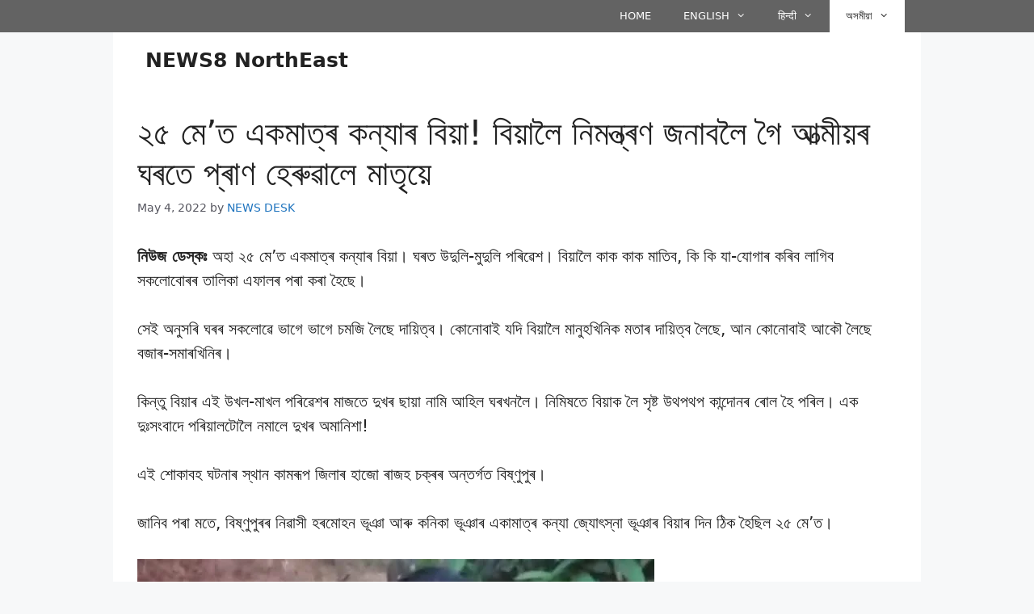

--- FILE ---
content_type: text/html; charset=UTF-8
request_url: https://news8northeast.com/%E0%A7%A8%E0%A7%AB-%E0%A6%AE%E0%A7%87%E0%A6%A4-%E0%A6%8F%E0%A6%95%E0%A6%AE%E0%A6%BE%E0%A6%A4%E0%A7%8D%E0%A7%B0-%E0%A6%95%E0%A6%A8%E0%A7%8D%E0%A6%AF%E0%A6%BE%E0%A7%B0-%E0%A6%AC%E0%A6%BF/
body_size: 37717
content:
<!DOCTYPE html><html lang="en-US" prefix="og: https://ogp.me/ns#"><head><script data-no-optimize="1">var litespeed_docref=sessionStorage.getItem("litespeed_docref");litespeed_docref&&(Object.defineProperty(document,"referrer",{get:function(){return litespeed_docref}}),sessionStorage.removeItem("litespeed_docref"));</script> <meta charset="UTF-8"><meta name="viewport" content="width=device-width, initial-scale=1"> <script id="google_gtagjs-js-consent-mode-data-layer" type="litespeed/javascript">window.dataLayer=window.dataLayer||[];function gtag(){dataLayer.push(arguments)}
gtag('consent','default',{"ad_personalization":"denied","ad_storage":"denied","ad_user_data":"denied","analytics_storage":"denied","functionality_storage":"denied","security_storage":"denied","personalization_storage":"denied","region":["AT","BE","BG","CH","CY","CZ","DE","DK","EE","ES","FI","FR","GB","GR","HR","HU","IE","IS","IT","LI","LT","LU","LV","MT","NL","NO","PL","PT","RO","SE","SI","SK"],"wait_for_update":500});window._googlesitekitConsentCategoryMap={"statistics":["analytics_storage"],"marketing":["ad_storage","ad_user_data","ad_personalization"],"functional":["functionality_storage","security_storage"],"preferences":["personalization_storage"]};window._googlesitekitConsents={"ad_personalization":"denied","ad_storage":"denied","ad_user_data":"denied","analytics_storage":"denied","functionality_storage":"denied","security_storage":"denied","personalization_storage":"denied","region":["AT","BE","BG","CH","CY","CZ","DE","DK","EE","ES","FI","FR","GB","GR","HR","HU","IE","IS","IT","LI","LT","LU","LV","MT","NL","NO","PL","PT","RO","SE","SI","SK"],"wait_for_update":500}</script> <title>২৫ মে’ত একমাত্ৰ কন্যাৰ বিয়া! বিয়ালৈ নিমন্ত্ৰণ জনাবলৈ গৈ আত্মীয়ৰ ঘৰতে প্ৰাণ হেৰুৱালে মাতৃয়ে | NEWS8 NorthEast</title><meta name="description" content="নিউজ ডেস্কঃ অহা ২৫ মে&#039;ত একমাত্ৰ কন্যাৰ বিয়া। ঘৰত উদুলি-মুদুলি পৰিৱেশ। বিয়ালৈ কাক কাক মাতিব, কি কি যা-যোগাৰ কৰিব লাগিব সকলোবোৰৰ তালিকা এফালৰ পৰা কৰা হৈছে।"/><meta name="robots" content="follow, index, max-snippet:-1, max-video-preview:-1, max-image-preview:large"/><link rel="canonical" href="https://news8northeast.com/%e0%a7%a8%e0%a7%ab-%e0%a6%ae%e0%a7%87%e0%a6%a4-%e0%a6%8f%e0%a6%95%e0%a6%ae%e0%a6%be%e0%a6%a4%e0%a7%8d%e0%a7%b0-%e0%a6%95%e0%a6%a8%e0%a7%8d%e0%a6%af%e0%a6%be%e0%a7%b0-%e0%a6%ac%e0%a6%bf/" /><meta property="og:locale" content="en_US" /><meta property="og:type" content="article" /><meta property="og:title" content="২৫ মে’ত একমাত্ৰ কন্যাৰ বিয়া! বিয়ালৈ নিমন্ত্ৰণ জনাবলৈ গৈ আত্মীয়ৰ ঘৰতে প্ৰাণ হেৰুৱালে মাতৃয়ে" /><meta property="og:description" content="নিউজ ডেস্কঃ অহা ২৫ মে&#039;ত একমাত্ৰ কন্যাৰ বিয়া। ঘৰত উদুলি-মুদুলি পৰিৱেশ। বিয়ালৈ কাক কাক মাতিব, কি কি যা-যোগাৰ কৰিব লাগিব সকলোবোৰৰ তালিকা এফালৰ পৰা কৰা হৈছে।" /><meta property="og:url" content="https://news8northeast.com/%e0%a7%a8%e0%a7%ab-%e0%a6%ae%e0%a7%87%e0%a6%a4-%e0%a6%8f%e0%a6%95%e0%a6%ae%e0%a6%be%e0%a6%a4%e0%a7%8d%e0%a7%b0-%e0%a6%95%e0%a6%a8%e0%a7%8d%e0%a6%af%e0%a6%be%e0%a7%b0-%e0%a6%ac%e0%a6%bf/" /><meta property="og:site_name" content="NEWS8 NorthEast" /><meta property="article:publisher" content="https://www.facebook.com/News8Northeast/" /><meta property="article:author" content="https://www.facebook.com/hani.jain.503/" /><meta property="article:section" content="অসমীয়া" /><meta property="og:updated_time" content="2022-05-04T10:02:50+05:30" /><meta property="og:image" content="https://news8northeast.com/wp-content/uploads/2022/05/G04.jpg" /><meta property="og:image:secure_url" content="https://news8northeast.com/wp-content/uploads/2022/05/G04.jpg" /><meta property="og:image:width" content="889" /><meta property="og:image:height" content="458" /><meta property="og:image:alt" content="২৫ মে’ত একমাত্ৰ কন্যাৰ বিয়া! বিয়ালৈ নিমন্ত্ৰণ জনাবলৈ গৈ আত্মীয়ৰ ঘৰতে প্ৰাণ হেৰুৱালে মাতৃয়ে" /><meta property="og:image:type" content="image/jpeg" /><meta property="article:published_time" content="2022-05-04T09:56:27+05:30" /><meta property="article:modified_time" content="2022-05-04T10:02:50+05:30" /><meta name="twitter:card" content="summary" /><meta name="twitter:title" content="২৫ মে’ত একমাত্ৰ কন্যাৰ বিয়া! বিয়ালৈ নিমন্ত্ৰণ জনাবলৈ গৈ আত্মীয়ৰ ঘৰতে প্ৰাণ হেৰুৱালে মাতৃয়ে" /><meta name="twitter:description" content="নিউজ ডেস্কঃ অহা ২৫ মে&#039;ত একমাত্ৰ কন্যাৰ বিয়া। ঘৰত উদুলি-মুদুলি পৰিৱেশ। বিয়ালৈ কাক কাক মাতিব, কি কি যা-যোগাৰ কৰিব লাগিব সকলোবোৰৰ তালিকা এফালৰ পৰা কৰা হৈছে।" /><meta name="twitter:site" content="@https://twitter.com/News8Northeast/" /><meta name="twitter:creator" content="@https://twitter.com/News8Northeast/" /><meta name="twitter:image" content="https://news8northeast.com/wp-content/uploads/2022/05/G04.jpg" /><meta name="twitter:label1" content="Written by" /><meta name="twitter:data1" content="NEWS DESK" /><meta name="twitter:label2" content="Time to read" /><meta name="twitter:data2" content="2 minutes" /> <script type="application/ld+json" class="rank-math-schema-pro">{"@context":"https://schema.org","@graph":[{"@type":"Place","@id":"https://news8northeast.com/#place","geo":{"@type":"GeoCoordinates","latitude":"26\u00b0 8' 52.9548'' N","longitude":" 91\u00b0 43' 52.9572'' E"},"hasMap":"https://www.google.com/maps/search/?api=1&amp;query=26\u00b0 8' 52.9548'' N, 91\u00b0 43' 52.9572'' E","address":{"@type":"PostalAddress","streetAddress":"LGBI Airport Road","addressLocality":"Borjhar","addressRegion":"Guwahati, Assam","postalCode":"781124","addressCountry":"India"}},{"@type":["NewsMediaOrganization","Organization"],"@id":"https://news8northeast.com/#organization","name":"NEWS8 NorthEast","url":"https://www.news8northeast.com/","sameAs":["https://www.facebook.com/News8Northeast/","https://twitter.com/https://twitter.com/News8Northeast/"],"email":"editor@news8ne.com","address":{"@type":"PostalAddress","streetAddress":"LGBI Airport Road","addressLocality":"Borjhar","addressRegion":"Guwahati, Assam","postalCode":"781124","addressCountry":"India"},"logo":{"@type":"ImageObject","@id":"https://news8northeast.com/#logo","url":"http://news8northeast.com/wp-content/uploads/2021/11/NEWS8-NE-NEW1-copy.png","contentUrl":"http://news8northeast.com/wp-content/uploads/2021/11/NEWS8-NE-NEW1-copy.png","caption":"NEWS8 NorthEast","inLanguage":"en-US","width":"650","height":"651"},"contactPoint":[{"@type":"ContactPoint","telephone":"+91- 6000466608","contactType":"customer support"}],"location":{"@id":"https://news8northeast.com/#place"}},{"@type":"WebSite","@id":"https://news8northeast.com/#website","url":"https://news8northeast.com","name":"NEWS8 NorthEast","alternateName":"NEWS8 NE","publisher":{"@id":"https://news8northeast.com/#organization"},"inLanguage":"en-US"},{"@type":"ImageObject","@id":"https://news8northeast.com/wp-content/uploads/2022/05/G04.jpg","url":"https://news8northeast.com/wp-content/uploads/2022/05/G04.jpg","width":"889","height":"458","inLanguage":"en-US"},{"@type":"BreadcrumbList","@id":"https://news8northeast.com/%e0%a7%a8%e0%a7%ab-%e0%a6%ae%e0%a7%87%e0%a6%a4-%e0%a6%8f%e0%a6%95%e0%a6%ae%e0%a6%be%e0%a6%a4%e0%a7%8d%e0%a7%b0-%e0%a6%95%e0%a6%a8%e0%a7%8d%e0%a6%af%e0%a6%be%e0%a7%b0-%e0%a6%ac%e0%a6%bf/#breadcrumb","itemListElement":[{"@type":"ListItem","position":"1","item":{"@id":"https://news8northeast.com","name":"Home"}},{"@type":"ListItem","position":"2","item":{"@id":"https://news8northeast.com/northeast-news/","name":"\u0985\u09b8\u09ae\u09c0\u09df\u09be"}},{"@type":"ListItem","position":"3","item":{"@id":"https://news8northeast.com/%e0%a7%a8%e0%a7%ab-%e0%a6%ae%e0%a7%87%e0%a6%a4-%e0%a6%8f%e0%a6%95%e0%a6%ae%e0%a6%be%e0%a6%a4%e0%a7%8d%e0%a7%b0-%e0%a6%95%e0%a6%a8%e0%a7%8d%e0%a6%af%e0%a6%be%e0%a7%b0-%e0%a6%ac%e0%a6%bf/","name":"\u09e8\u09eb \u09ae\u09c7\u2019\u09a4 \u098f\u0995\u09ae\u09be\u09a4\u09cd\u09f0 \u0995\u09a8\u09cd\u09af\u09be\u09f0 \u09ac\u09bf\u09af\u09bc\u09be! \u09ac\u09bf\u09af\u09bc\u09be\u09b2\u09c8 \u09a8\u09bf\u09ae\u09a8\u09cd\u09a4\u09cd\u09f0\u09a3 \u099c\u09a8\u09be\u09ac\u09b2\u09c8 \u0997\u09c8 \u0986\u09a4\u09cd\u09ae\u09c0\u09af\u09bc\u09f0 \u0998\u09f0\u09a4\u09c7 \u09aa\u09cd\u09f0\u09be\u09a3 \u09b9\u09c7\u09f0\u09c1\u09f1\u09be\u09b2\u09c7 \u09ae\u09be\u09a4\u09c3\u09af\u09bc\u09c7"}}]},{"@type":"WebPage","@id":"https://news8northeast.com/%e0%a7%a8%e0%a7%ab-%e0%a6%ae%e0%a7%87%e0%a6%a4-%e0%a6%8f%e0%a6%95%e0%a6%ae%e0%a6%be%e0%a6%a4%e0%a7%8d%e0%a7%b0-%e0%a6%95%e0%a6%a8%e0%a7%8d%e0%a6%af%e0%a6%be%e0%a7%b0-%e0%a6%ac%e0%a6%bf/#webpage","url":"https://news8northeast.com/%e0%a7%a8%e0%a7%ab-%e0%a6%ae%e0%a7%87%e0%a6%a4-%e0%a6%8f%e0%a6%95%e0%a6%ae%e0%a6%be%e0%a6%a4%e0%a7%8d%e0%a7%b0-%e0%a6%95%e0%a6%a8%e0%a7%8d%e0%a6%af%e0%a6%be%e0%a7%b0-%e0%a6%ac%e0%a6%bf/","name":"\u09e8\u09eb \u09ae\u09c7\u2019\u09a4 \u098f\u0995\u09ae\u09be\u09a4\u09cd\u09f0 \u0995\u09a8\u09cd\u09af\u09be\u09f0 \u09ac\u09bf\u09af\u09bc\u09be! \u09ac\u09bf\u09af\u09bc\u09be\u09b2\u09c8 \u09a8\u09bf\u09ae\u09a8\u09cd\u09a4\u09cd\u09f0\u09a3 \u099c\u09a8\u09be\u09ac\u09b2\u09c8 \u0997\u09c8 \u0986\u09a4\u09cd\u09ae\u09c0\u09af\u09bc\u09f0 \u0998\u09f0\u09a4\u09c7 \u09aa\u09cd\u09f0\u09be\u09a3 \u09b9\u09c7\u09f0\u09c1\u09f1\u09be\u09b2\u09c7 \u09ae\u09be\u09a4\u09c3\u09af\u09bc\u09c7 | NEWS8 NorthEast","datePublished":"2022-05-04T09:56:27+05:30","dateModified":"2022-05-04T10:02:50+05:30","isPartOf":{"@id":"https://news8northeast.com/#website"},"primaryImageOfPage":{"@id":"https://news8northeast.com/wp-content/uploads/2022/05/G04.jpg"},"inLanguage":"en-US","breadcrumb":{"@id":"https://news8northeast.com/%e0%a7%a8%e0%a7%ab-%e0%a6%ae%e0%a7%87%e0%a6%a4-%e0%a6%8f%e0%a6%95%e0%a6%ae%e0%a6%be%e0%a6%a4%e0%a7%8d%e0%a7%b0-%e0%a6%95%e0%a6%a8%e0%a7%8d%e0%a6%af%e0%a6%be%e0%a7%b0-%e0%a6%ac%e0%a6%bf/#breadcrumb"}},{"@type":"Person","@id":"https://news8northeast.com/author/news-desk/","name":"NEWS DESK","url":"https://news8northeast.com/author/news-desk/","image":{"@type":"ImageObject","@id":"https://news8northeast.com/wp-content/litespeed/avatar/8baf838f965d928f6b586be22c51cd73.jpg?ver=1768999712","url":"https://news8northeast.com/wp-content/litespeed/avatar/8baf838f965d928f6b586be22c51cd73.jpg?ver=1768999712","caption":"NEWS DESK","inLanguage":"en-US"},"worksFor":{"@id":"https://news8northeast.com/#organization"}},{"@type":"NewsArticle","headline":"\u09e8\u09eb \u09ae\u09c7\u2019\u09a4 \u098f\u0995\u09ae\u09be\u09a4\u09cd\u09f0 \u0995\u09a8\u09cd\u09af\u09be\u09f0 \u09ac\u09bf\u09af\u09bc\u09be! \u09ac\u09bf\u09af\u09bc\u09be\u09b2\u09c8 \u09a8\u09bf\u09ae\u09a8\u09cd\u09a4\u09cd\u09f0\u09a3 \u099c\u09a8\u09be\u09ac\u09b2\u09c8 \u0997\u09c8 \u0986\u09a4\u09cd\u09ae\u09c0\u09af\u09bc\u09f0 \u0998\u09f0\u09a4\u09c7 \u09aa\u09cd\u09f0\u09be\u09a3 \u09b9\u09c7\u09f0\u09c1\u09f1\u09be\u09b2\u09c7 \u09ae\u09be\u09a4\u09c3\u09af\u09bc\u09c7 | NEWS8","datePublished":"2022-05-04T09:56:27+05:30","dateModified":"2022-05-04T10:02:50+05:30","articleSection":"\u0985\u09b8\u09ae, \u0985\u09b8\u09ae\u09c0\u09df\u09be","author":{"@id":"https://news8northeast.com/author/news-desk/","name":"NEWS DESK"},"publisher":{"@id":"https://news8northeast.com/#organization"},"description":"\u09a8\u09bf\u0989\u099c \u09a1\u09c7\u09b8\u09cd\u0995\u0983 \u0985\u09b9\u09be \u09e8\u09eb \u09ae\u09c7&#039;\u09a4 \u098f\u0995\u09ae\u09be\u09a4\u09cd\u09f0 \u0995\u09a8\u09cd\u09af\u09be\u09f0 \u09ac\u09bf\u09af\u09bc\u09be\u0964 \u0998\u09f0\u09a4 \u0989\u09a6\u09c1\u09b2\u09bf-\u09ae\u09c1\u09a6\u09c1\u09b2\u09bf \u09aa\u09f0\u09bf\u09f1\u09c7\u09b6\u0964 \u09ac\u09bf\u09af\u09bc\u09be\u09b2\u09c8 \u0995\u09be\u0995 \u0995\u09be\u0995 \u09ae\u09be\u09a4\u09bf\u09ac, \u0995\u09bf \u0995\u09bf \u09af\u09be-\u09af\u09cb\u0997\u09be\u09f0 \u0995\u09f0\u09bf\u09ac \u09b2\u09be\u0997\u09bf\u09ac \u09b8\u0995\u09b2\u09cb\u09ac\u09cb\u09f0\u09f0 \u09a4\u09be\u09b2\u09bf\u0995\u09be \u098f\u09ab\u09be\u09b2\u09f0 \u09aa\u09f0\u09be \u0995\u09f0\u09be \u09b9\u09c8\u099b\u09c7\u0964","copyrightYear":"2022","copyrightHolder":{"@id":"https://news8northeast.com/#organization"},"name":"\u09e8\u09eb \u09ae\u09c7\u2019\u09a4 \u098f\u0995\u09ae\u09be\u09a4\u09cd\u09f0 \u0995\u09a8\u09cd\u09af\u09be\u09f0 \u09ac\u09bf\u09af\u09bc\u09be! \u09ac\u09bf\u09af\u09bc\u09be\u09b2\u09c8 \u09a8\u09bf\u09ae\u09a8\u09cd\u09a4\u09cd\u09f0\u09a3 \u099c\u09a8\u09be\u09ac\u09b2\u09c8 \u0997\u09c8 \u0986\u09a4\u09cd\u09ae\u09c0\u09af\u09bc\u09f0 \u0998\u09f0\u09a4\u09c7 \u09aa\u09cd\u09f0\u09be\u09a3 \u09b9\u09c7\u09f0\u09c1\u09f1\u09be\u09b2\u09c7 \u09ae\u09be\u09a4\u09c3\u09af\u09bc\u09c7 | NEWS8","@id":"https://news8northeast.com/%e0%a7%a8%e0%a7%ab-%e0%a6%ae%e0%a7%87%e0%a6%a4-%e0%a6%8f%e0%a6%95%e0%a6%ae%e0%a6%be%e0%a6%a4%e0%a7%8d%e0%a7%b0-%e0%a6%95%e0%a6%a8%e0%a7%8d%e0%a6%af%e0%a6%be%e0%a7%b0-%e0%a6%ac%e0%a6%bf/#richSnippet","isPartOf":{"@id":"https://news8northeast.com/%e0%a7%a8%e0%a7%ab-%e0%a6%ae%e0%a7%87%e0%a6%a4-%e0%a6%8f%e0%a6%95%e0%a6%ae%e0%a6%be%e0%a6%a4%e0%a7%8d%e0%a7%b0-%e0%a6%95%e0%a6%a8%e0%a7%8d%e0%a6%af%e0%a6%be%e0%a7%b0-%e0%a6%ac%e0%a6%bf/#webpage"},"image":{"@id":"https://news8northeast.com/wp-content/uploads/2022/05/G04.jpg"},"inLanguage":"en-US","mainEntityOfPage":{"@id":"https://news8northeast.com/%e0%a7%a8%e0%a7%ab-%e0%a6%ae%e0%a7%87%e0%a6%a4-%e0%a6%8f%e0%a6%95%e0%a6%ae%e0%a6%be%e0%a6%a4%e0%a7%8d%e0%a7%b0-%e0%a6%95%e0%a6%a8%e0%a7%8d%e0%a6%af%e0%a6%be%e0%a7%b0-%e0%a6%ac%e0%a6%bf/#webpage"}}]}</script> <link rel='dns-prefetch' href='//static.addtoany.com' /><link rel='dns-prefetch' href='//www.googletagmanager.com' /><link rel='dns-prefetch' href='//pagead2.googlesyndication.com' /><link rel='dns-prefetch' href='//fundingchoicesmessages.google.com' /><link rel="alternate" type="application/rss+xml" title="NEWS8 NorthEast &raquo; Feed" href="https://news8northeast.com/feed/" /><link rel="alternate" type="application/rss+xml" title="NEWS8 NorthEast &raquo; Comments Feed" href="https://news8northeast.com/comments/feed/" /><link rel="alternate" type="application/rss+xml" title="NEWS8 NorthEast &raquo; ২৫ মে’ত একমাত্ৰ কন্যাৰ বিয়া! বিয়ালৈ নিমন্ত্ৰণ জনাবলৈ গৈ আত্মীয়ৰ ঘৰতে প্ৰাণ হেৰুৱালে মাতৃয়ে Comments Feed" href="https://news8northeast.com/%e0%a7%a8%e0%a7%ab-%e0%a6%ae%e0%a7%87%e0%a6%a4-%e0%a6%8f%e0%a6%95%e0%a6%ae%e0%a6%be%e0%a6%a4%e0%a7%8d%e0%a7%b0-%e0%a6%95%e0%a6%a8%e0%a7%8d%e0%a6%af%e0%a6%be%e0%a7%b0-%e0%a6%ac%e0%a6%bf/feed/" /><link rel="alternate" title="oEmbed (JSON)" type="application/json+oembed" href="https://news8northeast.com/wp-json/oembed/1.0/embed?url=https%3A%2F%2Fnews8northeast.com%2F%25e0%25a7%25a8%25e0%25a7%25ab-%25e0%25a6%25ae%25e0%25a7%2587%25e0%25a6%25a4-%25e0%25a6%258f%25e0%25a6%2595%25e0%25a6%25ae%25e0%25a6%25be%25e0%25a6%25a4%25e0%25a7%258d%25e0%25a7%25b0-%25e0%25a6%2595%25e0%25a6%25a8%25e0%25a7%258d%25e0%25a6%25af%25e0%25a6%25be%25e0%25a7%25b0-%25e0%25a6%25ac%25e0%25a6%25bf%2F" /><link rel="alternate" title="oEmbed (XML)" type="text/xml+oembed" href="https://news8northeast.com/wp-json/oembed/1.0/embed?url=https%3A%2F%2Fnews8northeast.com%2F%25e0%25a7%25a8%25e0%25a7%25ab-%25e0%25a6%25ae%25e0%25a7%2587%25e0%25a6%25a4-%25e0%25a6%258f%25e0%25a6%2595%25e0%25a6%25ae%25e0%25a6%25be%25e0%25a6%25a4%25e0%25a7%258d%25e0%25a7%25b0-%25e0%25a6%2595%25e0%25a6%25a8%25e0%25a7%258d%25e0%25a6%25af%25e0%25a6%25be%25e0%25a7%25b0-%25e0%25a6%25ac%25e0%25a6%25bf%2F&#038;format=xml" /><link rel="alternate" type="application/rss+xml" title="NEWS8 NorthEast &raquo; Stories Feed" href="https://news8northeast.com/web-stories/feed/"><style id='wp-img-auto-sizes-contain-inline-css'>img:is([sizes=auto i],[sizes^="auto," i]){contain-intrinsic-size:3000px 1500px}
/*# sourceURL=wp-img-auto-sizes-contain-inline-css */</style><style id="litespeed-ccss">ul{box-sizing:border-box}.wp-block-search__inside-wrapper{display:flex;flex:auto;flex-wrap:nowrap;max-width:100%}.wp-block-search__label{width:100%}.wp-block-search__input{appearance:none;border:1px solid #949494;flex-grow:1;margin-left:0;margin-right:0;min-width:3rem;padding:8px;text-decoration:unset!important}.entry-content{counter-reset:footnotes}:root{--wp--preset--font-size--normal:16px;--wp--preset--font-size--huge:42px}.screen-reader-text{border:0;clip:rect(1px,1px,1px,1px);clip-path:inset(50%);height:1px;margin:-1px;overflow:hidden;padding:0;position:absolute;width:1px;word-wrap:normal!important}:root{--wp--preset--aspect-ratio--square:1;--wp--preset--aspect-ratio--4-3:4/3;--wp--preset--aspect-ratio--3-4:3/4;--wp--preset--aspect-ratio--3-2:3/2;--wp--preset--aspect-ratio--2-3:2/3;--wp--preset--aspect-ratio--16-9:16/9;--wp--preset--aspect-ratio--9-16:9/16;--wp--preset--color--black:#000;--wp--preset--color--cyan-bluish-gray:#abb8c3;--wp--preset--color--white:#fff;--wp--preset--color--pale-pink:#f78da7;--wp--preset--color--vivid-red:#cf2e2e;--wp--preset--color--luminous-vivid-orange:#ff6900;--wp--preset--color--luminous-vivid-amber:#fcb900;--wp--preset--color--light-green-cyan:#7bdcb5;--wp--preset--color--vivid-green-cyan:#00d084;--wp--preset--color--pale-cyan-blue:#8ed1fc;--wp--preset--color--vivid-cyan-blue:#0693e3;--wp--preset--color--vivid-purple:#9b51e0;--wp--preset--color--contrast:var(--contrast);--wp--preset--color--contrast-2:var(--contrast-2);--wp--preset--color--contrast-3:var(--contrast-3);--wp--preset--color--base:var(--base);--wp--preset--color--base-2:var(--base-2);--wp--preset--color--base-3:var(--base-3);--wp--preset--color--accent:var(--accent);--wp--preset--gradient--vivid-cyan-blue-to-vivid-purple:linear-gradient(135deg,rgba(6,147,227,1) 0%,#9b51e0 100%);--wp--preset--gradient--light-green-cyan-to-vivid-green-cyan:linear-gradient(135deg,#7adcb4 0%,#00d082 100%);--wp--preset--gradient--luminous-vivid-amber-to-luminous-vivid-orange:linear-gradient(135deg,rgba(252,185,0,1) 0%,rgba(255,105,0,1) 100%);--wp--preset--gradient--luminous-vivid-orange-to-vivid-red:linear-gradient(135deg,rgba(255,105,0,1) 0%,#cf2e2e 100%);--wp--preset--gradient--very-light-gray-to-cyan-bluish-gray:linear-gradient(135deg,#eee 0%,#a9b8c3 100%);--wp--preset--gradient--cool-to-warm-spectrum:linear-gradient(135deg,#4aeadc 0%,#9778d1 20%,#cf2aba 40%,#ee2c82 60%,#fb6962 80%,#fef84c 100%);--wp--preset--gradient--blush-light-purple:linear-gradient(135deg,#ffceec 0%,#9896f0 100%);--wp--preset--gradient--blush-bordeaux:linear-gradient(135deg,#fecda5 0%,#fe2d2d 50%,#6b003e 100%);--wp--preset--gradient--luminous-dusk:linear-gradient(135deg,#ffcb70 0%,#c751c0 50%,#4158d0 100%);--wp--preset--gradient--pale-ocean:linear-gradient(135deg,#fff5cb 0%,#b6e3d4 50%,#33a7b5 100%);--wp--preset--gradient--electric-grass:linear-gradient(135deg,#caf880 0%,#71ce7e 100%);--wp--preset--gradient--midnight:linear-gradient(135deg,#020381 0%,#2874fc 100%);--wp--preset--font-size--small:13px;--wp--preset--font-size--medium:20px;--wp--preset--font-size--large:36px;--wp--preset--font-size--x-large:42px;--wp--preset--spacing--20:.44rem;--wp--preset--spacing--30:.67rem;--wp--preset--spacing--40:1rem;--wp--preset--spacing--50:1.5rem;--wp--preset--spacing--60:2.25rem;--wp--preset--spacing--70:3.38rem;--wp--preset--spacing--80:5.06rem;--wp--preset--shadow--natural:6px 6px 9px rgba(0,0,0,.2);--wp--preset--shadow--deep:12px 12px 50px rgba(0,0,0,.4);--wp--preset--shadow--sharp:6px 6px 0px rgba(0,0,0,.2);--wp--preset--shadow--outlined:6px 6px 0px -3px rgba(255,255,255,1),6px 6px rgba(0,0,0,1);--wp--preset--shadow--crisp:6px 6px 0px rgba(0,0,0,1)}body .is-layout-flex{display:flex}.is-layout-flex{flex-wrap:wrap;align-items:center}body,h1,html,li,p,ul{margin:0;padding:0;border:0}html{font-family:sans-serif;-webkit-text-size-adjust:100%;-ms-text-size-adjust:100%;-webkit-font-smoothing:antialiased;-moz-osx-font-smoothing:grayscale}main{display:block}html{box-sizing:border-box}*,:after,:before{box-sizing:inherit}button,input{font-family:inherit;font-size:100%;margin:0}[type=search]{-webkit-appearance:textfield;outline-offset:-2px}[type=search]::-webkit-search-decoration{-webkit-appearance:none}::-moz-focus-inner{border-style:none;padding:0}:-moz-focusring{outline:1px dotted ButtonText}body,button,input{font-family:-apple-system,system-ui,BlinkMacSystemFont,"Segoe UI",Helvetica,Arial,sans-serif,"Apple Color Emoji","Segoe UI Emoji","Segoe UI Symbol";font-weight:400;text-transform:none;font-size:17px;line-height:1.5}p{margin-bottom:1.5em}h1{font-family:inherit;font-size:100%;font-style:inherit;font-weight:inherit}h1{font-size:42px;margin-bottom:20px;line-height:1.2em;font-weight:400;text-transform:none}ul{margin:0 0 1.5em 3em}ul{list-style:disc}li>ul{margin-bottom:0;margin-left:1.5em}strong{font-weight:700}button{background:#55555e;color:#fff;border:1px solid transparent;-webkit-appearance:button;padding:10px 20px}input[type=search]{border:1px solid;border-radius:0;padding:10px 15px;max-width:100%}a{text-decoration:none}.screen-reader-text{border:0;clip:rect(1px,1px,1px,1px);-webkit-clip-path:inset(50%);clip-path:inset(50%);height:1px;margin:-1px;overflow:hidden;padding:0;position:absolute!important;width:1px;word-wrap:normal!important}.inside-navigation{position:relative}.menu-item-has-children .dropdown-menu-toggle{display:inline-block;height:100%;clear:both;padding-right:20px;padding-left:10px}.site-header{position:relative}.inside-header{padding:20px 40px}.main-title{margin:0;font-size:25px;line-height:1.2em;word-wrap:break-word;font-weight:700;text-transform:none}.inside-header{display:flex;align-items:center}.header-widget{margin-left:auto}.byline,.single .byline{display:inline}.entry-content:not(:first-child){margin-top:2em}.entry-header,.site-content{word-wrap:break-word}.entry-title{margin-bottom:0}.entry-meta{font-size:85%;margin-top:.5em;line-height:1.5}.site-content{display:flex}.grid-container{margin-left:auto;margin-right:auto;max-width:1200px}.site-main>*{margin-bottom:20px}.separate-containers .inside-article{padding:40px}.separate-containers .site-main{margin:20px}.separate-containers.no-sidebar .site-main{margin-left:0;margin-right:0}.container.grid-container{width:auto}.menu-toggle{display:none}.menu-toggle{padding:0 20px;line-height:60px;margin:0;font-weight:400;text-transform:none;font-size:15px}.menu-toggle .mobile-menu{padding-left:3px}button.menu-toggle{background-color:transparent;flex-grow:1;border:0;text-align:center}@media (max-width:768px){.inside-header{flex-direction:column;text-align:center}.site-header .header-widget{margin-top:1.5em;margin-left:auto;margin-right:auto;text-align:center}.site-content{flex-direction:column}.container .site-content .content-area{width:auto}#main{margin-left:0;margin-right:0}.entry-meta{font-size:inherit}.entry-meta a{line-height:1.8em}}body{background-color:var(--base-2);color:var(--contrast)}a{color:var(--accent)}.site-branding a{text-decoration:none}.grid-container{max-width:1000px}:root{--contrast:#222;--contrast-2:#575760;--contrast-3:#b2b2be;--base:#f0f0f0;--base-2:#f7f8f9;--base-3:#fff;--accent:#1e73be}.gp-modal:not(.gp-modal--open):not(.gp-modal--transition){display:none}.gp-modal__overlay{display:none;position:fixed;top:0;left:0;right:0;bottom:0;background:rgba(0,0,0,.2);display:flex;justify-content:center;align-items:center;z-index:10000;backdrop-filter:blur(3px);opacity:0}.gp-modal__container{max-width:100%;max-height:100vh;transform:scale(.9);padding:0 10px}.search-modal-fields{display:flex}.gp-search-modal .gp-modal__overlay{align-items:flex-start;padding-top:25vh;background:var(--gp-search-modal-overlay-bg-color)}.search-modal-form{width:500px;max-width:100%;background-color:var(--gp-search-modal-bg-color);color:var(--gp-search-modal-text-color)}.search-modal-form .search-field{width:100%;height:60px;background-color:transparent;border:0;appearance:none;color:currentColor}.search-modal-fields button{background-color:transparent;border:0;color:currentColor;width:60px}.site-header{background-color:var(--base-3)}.main-title a{color:var(--contrast)}.separate-containers .inside-article{background-color:var(--base-3)}.entry-meta{color:var(--contrast-2)}input[type=search]{color:var(--contrast);background-color:var(--base-2);border-color:var(--base)}button{color:#fff;background-color:#55555e}:root{--gp-search-modal-bg-color:var(--base-3);--gp-search-modal-text-color:var(--contrast);--gp-search-modal-overlay-bg-color:rgba(0,0,0,.2)}.separate-containers .inside-article{padding:30px}.site-main>*{margin-bottom:0}.separate-containers .site-main{margin:0}@media (max-width:768px){.separate-containers .inside-article{padding:30px}.inside-header{padding-right:0;padding-left:30px}}.site-content .content-area{width:100%}.dropdown-menu-toggle:before,.menu-toggle:before{-moz-osx-font-smoothing:grayscale;-webkit-font-smoothing:antialiased;font-style:normal;font-variant:normal;text-rendering:auto;line-height:1}.menu-toggle:before{content:"\f0c9";font-family:GeneratePress;width:1.28571429em;text-align:center;display:inline-block}.dropdown-menu-toggle:before{content:"\f107";font-family:GeneratePress;display:inline-block;width:.8em;text-align:left}.secondary-navigation{z-index:99;padding:0}.secondary-navigation .inside-navigation{display:flex;align-items:center;flex-wrap:wrap;justify-content:space-between}.secondary-navigation ul{list-style:none;margin:0;padding-left:0}.secondary-navigation li{position:relative}.secondary-navigation a{display:block;text-decoration:none}.secondary-navigation ul ul{display:block;box-shadow:0 1px 1px rgba(0,0,0,.1);float:left;position:absolute;left:-99999px;opacity:0;z-index:99999;width:200px;text-align:left;top:auto;height:0;overflow:hidden}.secondary-navigation ul ul li{width:100%}.secondary-navigation ul ul li a{line-height:normal;font-size:90%}.secondary-navigation .main-nav>ul{display:flex;flex-wrap:wrap}.secondary-navigation .main-nav ul ul li a{line-height:normal;font-size:12px;padding-left:20px;padding-right:20px;padding-top:10px;padding-bottom:10px}.secondary-navigation .main-nav ul li.menu-item-has-children>a{padding-right:0;position:relative}.secondary-navigation .main-nav ul li a{font-family:inherit;font-weight:400;text-transform:none;font-size:13px;padding-left:20px;padding-right:20px;line-height:40px}.secondary-navigation .menu-toggle{font-family:inherit;font-weight:400;text-transform:none;font-size:13px;padding-left:20px;padding-right:20px;line-height:40px;margin:0}.secondary-navigation .menu-item-has-children .dropdown-menu-toggle{padding-right:20px}.secondary-nav-aligned-right .secondary-navigation .inside-navigation{justify-content:flex-end}.secondary-navigation{background-color:#636363}.secondary-nav-above-header .secondary-navigation .inside-navigation.grid-container{padding:0 20px}.secondary-navigation .main-nav ul li a,.secondary-navigation .menu-toggle{color:#fff}.secondary-navigation ul ul{background-color:#303030;top:auto}.secondary-navigation .main-nav ul ul li a{color:#fff}.secondary-navigation .main-nav ul li[class*=current-menu-]>a{color:#222;background-color:#fff}.secondary-navigation .main-nav ul ul li[class*=current-menu-]>a{color:#fff;background-color:#474747}@media (max-width:768px){.secondary-navigation .menu-toggle{display:block}.secondary-navigation ul,.secondary-navigation:not(.toggled) .main-nav>ul{display:none}}.screen-reader-text{position:absolute;top:-10000em;width:1px;height:1px;margin:-1px;padding:0;overflow:hidden;clip:rect(0,0,0,0);border:0}:root{--page-title-display:block}h1.entry-title{display:var(--page-title-display)}.e-contact-buttons-var-8 .e-contact-buttons__contact-icon-container{align-items:center;display:flex;grid-area:1/1/3/2}.e-contact-buttons-var-8 .e-contact-buttons__contact-title{color:var(--e-contact-buttons-contact-title-text-color);grid-area:1/2/2/3;font-size:16px;font-weight:600;line-height:24px}.e-contact-buttons-var-8 .e-contact-buttons__contact-description{color:var(--e-contact-buttons-contact-description-text-color);grid-area:2/2/3/3;font-size:12px;font-weight:300;line-height:16px}</style><link rel="preload" data-asynced="1" data-optimized="2" as="style" onload="this.onload=null;this.rel='stylesheet'" href="https://news8northeast.com/wp-content/litespeed/ucss/8cd3d786d601e2819a7b4b53daab6087.css?ver=bf29d" /><script data-optimized="1" type="litespeed/javascript" data-src="https://news8northeast.com/wp-content/plugins/litespeed-cache/assets/js/css_async.min.js"></script> <style id='classic-theme-styles-inline-css'>/*! This file is auto-generated */
.wp-block-button__link{color:#fff;background-color:#32373c;border-radius:9999px;box-shadow:none;text-decoration:none;padding:calc(.667em + 2px) calc(1.333em + 2px);font-size:1.125em}.wp-block-file__button{background:#32373c;color:#fff;text-decoration:none}
/*# sourceURL=/wp-includes/css/classic-themes.min.css */</style><style id='global-styles-inline-css'>:root{--wp--preset--aspect-ratio--square: 1;--wp--preset--aspect-ratio--4-3: 4/3;--wp--preset--aspect-ratio--3-4: 3/4;--wp--preset--aspect-ratio--3-2: 3/2;--wp--preset--aspect-ratio--2-3: 2/3;--wp--preset--aspect-ratio--16-9: 16/9;--wp--preset--aspect-ratio--9-16: 9/16;--wp--preset--color--black: #000000;--wp--preset--color--cyan-bluish-gray: #abb8c3;--wp--preset--color--white: #ffffff;--wp--preset--color--pale-pink: #f78da7;--wp--preset--color--vivid-red: #cf2e2e;--wp--preset--color--luminous-vivid-orange: #ff6900;--wp--preset--color--luminous-vivid-amber: #fcb900;--wp--preset--color--light-green-cyan: #7bdcb5;--wp--preset--color--vivid-green-cyan: #00d084;--wp--preset--color--pale-cyan-blue: #8ed1fc;--wp--preset--color--vivid-cyan-blue: #0693e3;--wp--preset--color--vivid-purple: #9b51e0;--wp--preset--color--contrast: var(--contrast);--wp--preset--color--contrast-2: var(--contrast-2);--wp--preset--color--contrast-3: var(--contrast-3);--wp--preset--color--base: var(--base);--wp--preset--color--base-2: var(--base-2);--wp--preset--color--base-3: var(--base-3);--wp--preset--color--accent: var(--accent);--wp--preset--gradient--vivid-cyan-blue-to-vivid-purple: linear-gradient(135deg,rgb(6,147,227) 0%,rgb(155,81,224) 100%);--wp--preset--gradient--light-green-cyan-to-vivid-green-cyan: linear-gradient(135deg,rgb(122,220,180) 0%,rgb(0,208,130) 100%);--wp--preset--gradient--luminous-vivid-amber-to-luminous-vivid-orange: linear-gradient(135deg,rgb(252,185,0) 0%,rgb(255,105,0) 100%);--wp--preset--gradient--luminous-vivid-orange-to-vivid-red: linear-gradient(135deg,rgb(255,105,0) 0%,rgb(207,46,46) 100%);--wp--preset--gradient--very-light-gray-to-cyan-bluish-gray: linear-gradient(135deg,rgb(238,238,238) 0%,rgb(169,184,195) 100%);--wp--preset--gradient--cool-to-warm-spectrum: linear-gradient(135deg,rgb(74,234,220) 0%,rgb(151,120,209) 20%,rgb(207,42,186) 40%,rgb(238,44,130) 60%,rgb(251,105,98) 80%,rgb(254,248,76) 100%);--wp--preset--gradient--blush-light-purple: linear-gradient(135deg,rgb(255,206,236) 0%,rgb(152,150,240) 100%);--wp--preset--gradient--blush-bordeaux: linear-gradient(135deg,rgb(254,205,165) 0%,rgb(254,45,45) 50%,rgb(107,0,62) 100%);--wp--preset--gradient--luminous-dusk: linear-gradient(135deg,rgb(255,203,112) 0%,rgb(199,81,192) 50%,rgb(65,88,208) 100%);--wp--preset--gradient--pale-ocean: linear-gradient(135deg,rgb(255,245,203) 0%,rgb(182,227,212) 50%,rgb(51,167,181) 100%);--wp--preset--gradient--electric-grass: linear-gradient(135deg,rgb(202,248,128) 0%,rgb(113,206,126) 100%);--wp--preset--gradient--midnight: linear-gradient(135deg,rgb(2,3,129) 0%,rgb(40,116,252) 100%);--wp--preset--font-size--small: 13px;--wp--preset--font-size--medium: 20px;--wp--preset--font-size--large: 36px;--wp--preset--font-size--x-large: 42px;--wp--preset--spacing--20: 0.44rem;--wp--preset--spacing--30: 0.67rem;--wp--preset--spacing--40: 1rem;--wp--preset--spacing--50: 1.5rem;--wp--preset--spacing--60: 2.25rem;--wp--preset--spacing--70: 3.38rem;--wp--preset--spacing--80: 5.06rem;--wp--preset--shadow--natural: 6px 6px 9px rgba(0, 0, 0, 0.2);--wp--preset--shadow--deep: 12px 12px 50px rgba(0, 0, 0, 0.4);--wp--preset--shadow--sharp: 6px 6px 0px rgba(0, 0, 0, 0.2);--wp--preset--shadow--outlined: 6px 6px 0px -3px rgb(255, 255, 255), 6px 6px rgb(0, 0, 0);--wp--preset--shadow--crisp: 6px 6px 0px rgb(0, 0, 0);}:where(.is-layout-flex){gap: 0.5em;}:where(.is-layout-grid){gap: 0.5em;}body .is-layout-flex{display: flex;}.is-layout-flex{flex-wrap: wrap;align-items: center;}.is-layout-flex > :is(*, div){margin: 0;}body .is-layout-grid{display: grid;}.is-layout-grid > :is(*, div){margin: 0;}:where(.wp-block-columns.is-layout-flex){gap: 2em;}:where(.wp-block-columns.is-layout-grid){gap: 2em;}:where(.wp-block-post-template.is-layout-flex){gap: 1.25em;}:where(.wp-block-post-template.is-layout-grid){gap: 1.25em;}.has-black-color{color: var(--wp--preset--color--black) !important;}.has-cyan-bluish-gray-color{color: var(--wp--preset--color--cyan-bluish-gray) !important;}.has-white-color{color: var(--wp--preset--color--white) !important;}.has-pale-pink-color{color: var(--wp--preset--color--pale-pink) !important;}.has-vivid-red-color{color: var(--wp--preset--color--vivid-red) !important;}.has-luminous-vivid-orange-color{color: var(--wp--preset--color--luminous-vivid-orange) !important;}.has-luminous-vivid-amber-color{color: var(--wp--preset--color--luminous-vivid-amber) !important;}.has-light-green-cyan-color{color: var(--wp--preset--color--light-green-cyan) !important;}.has-vivid-green-cyan-color{color: var(--wp--preset--color--vivid-green-cyan) !important;}.has-pale-cyan-blue-color{color: var(--wp--preset--color--pale-cyan-blue) !important;}.has-vivid-cyan-blue-color{color: var(--wp--preset--color--vivid-cyan-blue) !important;}.has-vivid-purple-color{color: var(--wp--preset--color--vivid-purple) !important;}.has-black-background-color{background-color: var(--wp--preset--color--black) !important;}.has-cyan-bluish-gray-background-color{background-color: var(--wp--preset--color--cyan-bluish-gray) !important;}.has-white-background-color{background-color: var(--wp--preset--color--white) !important;}.has-pale-pink-background-color{background-color: var(--wp--preset--color--pale-pink) !important;}.has-vivid-red-background-color{background-color: var(--wp--preset--color--vivid-red) !important;}.has-luminous-vivid-orange-background-color{background-color: var(--wp--preset--color--luminous-vivid-orange) !important;}.has-luminous-vivid-amber-background-color{background-color: var(--wp--preset--color--luminous-vivid-amber) !important;}.has-light-green-cyan-background-color{background-color: var(--wp--preset--color--light-green-cyan) !important;}.has-vivid-green-cyan-background-color{background-color: var(--wp--preset--color--vivid-green-cyan) !important;}.has-pale-cyan-blue-background-color{background-color: var(--wp--preset--color--pale-cyan-blue) !important;}.has-vivid-cyan-blue-background-color{background-color: var(--wp--preset--color--vivid-cyan-blue) !important;}.has-vivid-purple-background-color{background-color: var(--wp--preset--color--vivid-purple) !important;}.has-black-border-color{border-color: var(--wp--preset--color--black) !important;}.has-cyan-bluish-gray-border-color{border-color: var(--wp--preset--color--cyan-bluish-gray) !important;}.has-white-border-color{border-color: var(--wp--preset--color--white) !important;}.has-pale-pink-border-color{border-color: var(--wp--preset--color--pale-pink) !important;}.has-vivid-red-border-color{border-color: var(--wp--preset--color--vivid-red) !important;}.has-luminous-vivid-orange-border-color{border-color: var(--wp--preset--color--luminous-vivid-orange) !important;}.has-luminous-vivid-amber-border-color{border-color: var(--wp--preset--color--luminous-vivid-amber) !important;}.has-light-green-cyan-border-color{border-color: var(--wp--preset--color--light-green-cyan) !important;}.has-vivid-green-cyan-border-color{border-color: var(--wp--preset--color--vivid-green-cyan) !important;}.has-pale-cyan-blue-border-color{border-color: var(--wp--preset--color--pale-cyan-blue) !important;}.has-vivid-cyan-blue-border-color{border-color: var(--wp--preset--color--vivid-cyan-blue) !important;}.has-vivid-purple-border-color{border-color: var(--wp--preset--color--vivid-purple) !important;}.has-vivid-cyan-blue-to-vivid-purple-gradient-background{background: var(--wp--preset--gradient--vivid-cyan-blue-to-vivid-purple) !important;}.has-light-green-cyan-to-vivid-green-cyan-gradient-background{background: var(--wp--preset--gradient--light-green-cyan-to-vivid-green-cyan) !important;}.has-luminous-vivid-amber-to-luminous-vivid-orange-gradient-background{background: var(--wp--preset--gradient--luminous-vivid-amber-to-luminous-vivid-orange) !important;}.has-luminous-vivid-orange-to-vivid-red-gradient-background{background: var(--wp--preset--gradient--luminous-vivid-orange-to-vivid-red) !important;}.has-very-light-gray-to-cyan-bluish-gray-gradient-background{background: var(--wp--preset--gradient--very-light-gray-to-cyan-bluish-gray) !important;}.has-cool-to-warm-spectrum-gradient-background{background: var(--wp--preset--gradient--cool-to-warm-spectrum) !important;}.has-blush-light-purple-gradient-background{background: var(--wp--preset--gradient--blush-light-purple) !important;}.has-blush-bordeaux-gradient-background{background: var(--wp--preset--gradient--blush-bordeaux) !important;}.has-luminous-dusk-gradient-background{background: var(--wp--preset--gradient--luminous-dusk) !important;}.has-pale-ocean-gradient-background{background: var(--wp--preset--gradient--pale-ocean) !important;}.has-electric-grass-gradient-background{background: var(--wp--preset--gradient--electric-grass) !important;}.has-midnight-gradient-background{background: var(--wp--preset--gradient--midnight) !important;}.has-small-font-size{font-size: var(--wp--preset--font-size--small) !important;}.has-medium-font-size{font-size: var(--wp--preset--font-size--medium) !important;}.has-large-font-size{font-size: var(--wp--preset--font-size--large) !important;}.has-x-large-font-size{font-size: var(--wp--preset--font-size--x-large) !important;}
:where(.wp-block-post-template.is-layout-flex){gap: 1.25em;}:where(.wp-block-post-template.is-layout-grid){gap: 1.25em;}
:where(.wp-block-term-template.is-layout-flex){gap: 1.25em;}:where(.wp-block-term-template.is-layout-grid){gap: 1.25em;}
:where(.wp-block-columns.is-layout-flex){gap: 2em;}:where(.wp-block-columns.is-layout-grid){gap: 2em;}
:root :where(.wp-block-pullquote){font-size: 1.5em;line-height: 1.6;}
/*# sourceURL=global-styles-inline-css */</style><style id='generate-style-inline-css'>body{background-color:var(--base-2);color:var(--contrast);}a{color:var(--accent);}a:hover, a:focus{text-decoration:underline;}.entry-title a, .site-branding a, a.button, .wp-block-button__link, .main-navigation a{text-decoration:none;}a:hover, a:focus, a:active{color:var(--contrast);}.grid-container{max-width:1000px;}.wp-block-group__inner-container{max-width:1000px;margin-left:auto;margin-right:auto;}.site-header .header-image{width:40px;}.generate-back-to-top{font-size:20px;border-radius:3px;position:fixed;bottom:30px;right:30px;line-height:40px;width:40px;text-align:center;z-index:10;transition:opacity 300ms ease-in-out;opacity:0.1;transform:translateY(1000px);}.generate-back-to-top__show{opacity:1;transform:translateY(0);}:root{--contrast:#222222;--contrast-2:#575760;--contrast-3:#b2b2be;--base:#f0f0f0;--base-2:#f7f8f9;--base-3:#ffffff;--accent:#1e73be;}:root .has-contrast-color{color:var(--contrast);}:root .has-contrast-background-color{background-color:var(--contrast);}:root .has-contrast-2-color{color:var(--contrast-2);}:root .has-contrast-2-background-color{background-color:var(--contrast-2);}:root .has-contrast-3-color{color:var(--contrast-3);}:root .has-contrast-3-background-color{background-color:var(--contrast-3);}:root .has-base-color{color:var(--base);}:root .has-base-background-color{background-color:var(--base);}:root .has-base-2-color{color:var(--base-2);}:root .has-base-2-background-color{background-color:var(--base-2);}:root .has-base-3-color{color:var(--base-3);}:root .has-base-3-background-color{background-color:var(--base-3);}:root .has-accent-color{color:var(--accent);}:root .has-accent-background-color{background-color:var(--accent);}.gp-modal:not(.gp-modal--open):not(.gp-modal--transition){display:none;}.gp-modal--transition:not(.gp-modal--open){pointer-events:none;}.gp-modal-overlay:not(.gp-modal-overlay--open):not(.gp-modal--transition){display:none;}.gp-modal__overlay{display:none;position:fixed;top:0;left:0;right:0;bottom:0;background:rgba(0,0,0,0.2);display:flex;justify-content:center;align-items:center;z-index:10000;backdrop-filter:blur(3px);transition:opacity 500ms ease;opacity:0;}.gp-modal--open:not(.gp-modal--transition) .gp-modal__overlay{opacity:1;}.gp-modal__container{max-width:100%;max-height:100vh;transform:scale(0.9);transition:transform 500ms ease;padding:0 10px;}.gp-modal--open:not(.gp-modal--transition) .gp-modal__container{transform:scale(1);}.search-modal-fields{display:flex;}.gp-search-modal .gp-modal__overlay{align-items:flex-start;padding-top:25vh;background:var(--gp-search-modal-overlay-bg-color);}.search-modal-form{width:500px;max-width:100%;background-color:var(--gp-search-modal-bg-color);color:var(--gp-search-modal-text-color);}.search-modal-form .search-field, .search-modal-form .search-field:focus{width:100%;height:60px;background-color:transparent;border:0;appearance:none;color:currentColor;}.search-modal-fields button, .search-modal-fields button:active, .search-modal-fields button:focus, .search-modal-fields button:hover{background-color:transparent;border:0;color:currentColor;width:60px;}.top-bar{background-color:#636363;color:#ffffff;}.top-bar a{color:#ffffff;}.top-bar a:hover{color:#303030;}.site-header{background-color:var(--base-3);}.main-title a,.main-title a:hover{color:var(--contrast);}.site-description{color:var(--contrast-2);}.mobile-menu-control-wrapper .menu-toggle,.mobile-menu-control-wrapper .menu-toggle:hover,.mobile-menu-control-wrapper .menu-toggle:focus,.has-inline-mobile-toggle #site-navigation.toggled{background-color:rgba(0, 0, 0, 0.02);}.main-navigation,.main-navigation ul ul{background-color:var(--base-3);}.main-navigation .main-nav ul li a, .main-navigation .menu-toggle, .main-navigation .menu-bar-items{color:var(--contrast);}.main-navigation .main-nav ul li:not([class*="current-menu-"]):hover > a, .main-navigation .main-nav ul li:not([class*="current-menu-"]):focus > a, .main-navigation .main-nav ul li.sfHover:not([class*="current-menu-"]) > a, .main-navigation .menu-bar-item:hover > a, .main-navigation .menu-bar-item.sfHover > a{color:var(--accent);}button.menu-toggle:hover,button.menu-toggle:focus{color:var(--contrast);}.main-navigation .main-nav ul li[class*="current-menu-"] > a{color:var(--accent);}.navigation-search input[type="search"],.navigation-search input[type="search"]:active, .navigation-search input[type="search"]:focus, .main-navigation .main-nav ul li.search-item.active > a, .main-navigation .menu-bar-items .search-item.active > a{color:var(--accent);}.main-navigation ul ul{background-color:var(--base);}.separate-containers .inside-article, .separate-containers .comments-area, .separate-containers .page-header, .one-container .container, .separate-containers .paging-navigation, .inside-page-header{background-color:var(--base-3);}.entry-title a{color:var(--contrast);}.entry-title a:hover{color:var(--contrast-2);}.entry-meta{color:var(--contrast-2);}.sidebar .widget{background-color:var(--base-3);}.footer-widgets{background-color:var(--base-3);}.site-info{background-color:var(--base-3);}input[type="text"],input[type="email"],input[type="url"],input[type="password"],input[type="search"],input[type="tel"],input[type="number"],textarea,select{color:var(--contrast);background-color:var(--base-2);border-color:var(--base);}input[type="text"]:focus,input[type="email"]:focus,input[type="url"]:focus,input[type="password"]:focus,input[type="search"]:focus,input[type="tel"]:focus,input[type="number"]:focus,textarea:focus,select:focus{color:var(--contrast);background-color:var(--base-2);border-color:var(--contrast-3);}button,html input[type="button"],input[type="reset"],input[type="submit"],a.button,a.wp-block-button__link:not(.has-background){color:#ffffff;background-color:#55555e;}button:hover,html input[type="button"]:hover,input[type="reset"]:hover,input[type="submit"]:hover,a.button:hover,button:focus,html input[type="button"]:focus,input[type="reset"]:focus,input[type="submit"]:focus,a.button:focus,a.wp-block-button__link:not(.has-background):active,a.wp-block-button__link:not(.has-background):focus,a.wp-block-button__link:not(.has-background):hover{color:#ffffff;background-color:#3f4047;}a.generate-back-to-top{background-color:rgba( 0,0,0,0.4 );color:#ffffff;}a.generate-back-to-top:hover,a.generate-back-to-top:focus{background-color:rgba( 0,0,0,0.6 );color:#ffffff;}:root{--gp-search-modal-bg-color:var(--base-3);--gp-search-modal-text-color:var(--contrast);--gp-search-modal-overlay-bg-color:rgba(0,0,0,0.2);}@media (max-width: 768px){.main-navigation .menu-bar-item:hover > a, .main-navigation .menu-bar-item.sfHover > a{background:none;color:var(--contrast);}}.nav-below-header .main-navigation .inside-navigation.grid-container, .nav-above-header .main-navigation .inside-navigation.grid-container{padding:0px 20px 0px 20px;}.separate-containers .inside-article, .separate-containers .comments-area, .separate-containers .page-header, .separate-containers .paging-navigation, .one-container .site-content, .inside-page-header{padding:30px;}.site-main .wp-block-group__inner-container{padding:30px;}.separate-containers .paging-navigation{padding-top:20px;padding-bottom:20px;}.entry-content .alignwide, body:not(.no-sidebar) .entry-content .alignfull{margin-left:-30px;width:calc(100% + 60px);max-width:calc(100% + 60px);}.one-container.right-sidebar .site-main,.one-container.both-right .site-main{margin-right:30px;}.one-container.left-sidebar .site-main,.one-container.both-left .site-main{margin-left:30px;}.one-container.both-sidebars .site-main{margin:0px 30px 0px 30px;}.sidebar .widget, .page-header, .widget-area .main-navigation, .site-main > *{margin-bottom:0px;}.separate-containers .site-main{margin:0px;}.both-right .inside-left-sidebar,.both-left .inside-left-sidebar{margin-right:0px;}.both-right .inside-right-sidebar,.both-left .inside-right-sidebar{margin-left:0px;}.one-container.archive .post:not(:last-child):not(.is-loop-template-item), .one-container.blog .post:not(:last-child):not(.is-loop-template-item){padding-bottom:30px;}.separate-containers .featured-image{margin-top:0px;}.separate-containers .inside-right-sidebar, .separate-containers .inside-left-sidebar{margin-top:0px;margin-bottom:0px;}.rtl .menu-item-has-children .dropdown-menu-toggle{padding-left:20px;}.rtl .main-navigation .main-nav ul li.menu-item-has-children > a{padding-right:20px;}@media (max-width:768px){.separate-containers .inside-article, .separate-containers .comments-area, .separate-containers .page-header, .separate-containers .paging-navigation, .one-container .site-content, .inside-page-header{padding:30px;}.site-main .wp-block-group__inner-container{padding:30px;}.inside-top-bar{padding-right:30px;padding-left:30px;}.inside-header{padding-right:0px;padding-left:30px;}.widget-area .widget{padding-top:30px;padding-right:30px;padding-bottom:30px;padding-left:30px;}.footer-widgets-container{padding-top:30px;padding-right:30px;padding-bottom:30px;padding-left:30px;}.inside-site-info{padding-right:30px;padding-left:30px;}.entry-content .alignwide, body:not(.no-sidebar) .entry-content .alignfull{margin-left:-30px;width:calc(100% + 60px);max-width:calc(100% + 60px);}.one-container .site-main .paging-navigation{margin-bottom:0px;}}/* End cached CSS */.is-right-sidebar{width:30%;}.is-left-sidebar{width:30%;}.site-content .content-area{width:100%;}@media (max-width: 768px){.main-navigation .menu-toggle,.sidebar-nav-mobile:not(#sticky-placeholder){display:block;}.main-navigation ul,.gen-sidebar-nav,.main-navigation:not(.slideout-navigation):not(.toggled) .main-nav > ul,.has-inline-mobile-toggle #site-navigation .inside-navigation > *:not(.navigation-search):not(.main-nav){display:none;}.nav-align-right .inside-navigation,.nav-align-center .inside-navigation{justify-content:space-between;}}
.elementor-template-full-width .site-content{display:block;}
.dynamic-author-image-rounded{border-radius:100%;}.dynamic-featured-image, .dynamic-author-image{vertical-align:middle;}.one-container.blog .dynamic-content-template:not(:last-child), .one-container.archive .dynamic-content-template:not(:last-child){padding-bottom:0px;}.dynamic-entry-excerpt > p:last-child{margin-bottom:0px;}
/*# sourceURL=generate-style-inline-css */</style><style id='generate-secondary-nav-inline-css'>.secondary-navigation{background-color:#636363;}.secondary-nav-below-header .secondary-navigation .inside-navigation.grid-container, .secondary-nav-above-header .secondary-navigation .inside-navigation.grid-container{padding:0px 20px 0px 20px;}.secondary-navigation .main-nav ul li a,.secondary-navigation .menu-toggle,.secondary-menu-bar-items .menu-bar-item > a{color:#ffffff;}.secondary-navigation .secondary-menu-bar-items{color:#ffffff;}button.secondary-menu-toggle:hover,button.secondary-menu-toggle:focus{color:#ffffff;}.widget-area .secondary-navigation{margin-bottom:0px;}.secondary-navigation ul ul{background-color:#303030;top:auto;}.secondary-navigation .main-nav ul ul li a{color:#ffffff;}.secondary-navigation .main-nav ul li:not([class*="current-menu-"]):hover > a, .secondary-navigation .main-nav ul li:not([class*="current-menu-"]):focus > a, .secondary-navigation .main-nav ul li.sfHover:not([class*="current-menu-"]) > a, .secondary-menu-bar-items .menu-bar-item:hover > a{color:#ffffff;background-color:#303030;}.secondary-navigation .main-nav ul ul li:not([class*="current-menu-"]):hover > a,.secondary-navigation .main-nav ul ul li:not([class*="current-menu-"]):focus > a,.secondary-navigation .main-nav ul ul li.sfHover:not([class*="current-menu-"]) > a{color:#ffffff;background-color:#474747;}.secondary-navigation .main-nav ul li[class*="current-menu-"] > a{color:#222222;background-color:#ffffff;}.secondary-navigation .main-nav ul ul li[class*="current-menu-"] > a{color:#ffffff;background-color:#474747;}@media (max-width: 768px) {.secondary-menu-bar-items .menu-bar-item:hover > a{background: none;color: #ffffff;}}
/*# sourceURL=generate-secondary-nav-inline-css */</style> <script id="addtoany-core-js-before" type="litespeed/javascript">window.a2a_config=window.a2a_config||{};a2a_config.callbacks=[];a2a_config.overlays=[];a2a_config.templates={}</script> <script defer src="https://static.addtoany.com/menu/page.js" id="addtoany-core-js"></script> <script type="litespeed/javascript" data-src="https://news8northeast.com/wp-includes/js/jquery/jquery.min.js" id="jquery-core-js"></script> 
 <script type="litespeed/javascript" data-src="https://www.googletagmanager.com/gtag/js?id=G-FKFSMNE60R" id="google_gtagjs-js"></script> <script id="google_gtagjs-js-after" type="litespeed/javascript">window.dataLayer=window.dataLayer||[];function gtag(){dataLayer.push(arguments)}
gtag("set","linker",{"domains":["news8northeast.com"]});gtag("js",new Date());gtag("set","developer_id.dZTNiMT",!0);gtag("config","G-FKFSMNE60R",{"googlesitekit_post_type":"post"})</script> <link rel="https://api.w.org/" href="https://news8northeast.com/wp-json/" /><link rel="alternate" title="JSON" type="application/json" href="https://news8northeast.com/wp-json/wp/v2/posts/20408" /><link rel="EditURI" type="application/rsd+xml" title="RSD" href="https://news8northeast.com/xmlrpc.php?rsd" /><meta name="generator" content="WordPress 6.9" /><link rel='shortlink' href='https://news8northeast.com/?p=20408' /><meta name="generator" content="Site Kit by Google 1.170.0" /> <script type="litespeed/javascript">var jabvfcr={selector:"DIV.copyright-bar",manipulation:"replaceWith",html:'© 2024 NEWS8 NorthEast'}</script> <link rel="pingback" href="https://news8northeast.com/xmlrpc.php"><meta name="google-adsense-platform-account" content="ca-host-pub-2644536267352236"><meta name="google-adsense-platform-domain" content="sitekit.withgoogle.com"><meta name="generator" content="Elementor 3.34.2; features: additional_custom_breakpoints; settings: css_print_method-external, google_font-enabled, font_display-swap"><style>.e-con.e-parent:nth-of-type(n+4):not(.e-lazyloaded):not(.e-no-lazyload),
				.e-con.e-parent:nth-of-type(n+4):not(.e-lazyloaded):not(.e-no-lazyload) * {
					background-image: none !important;
				}
				@media screen and (max-height: 1024px) {
					.e-con.e-parent:nth-of-type(n+3):not(.e-lazyloaded):not(.e-no-lazyload),
					.e-con.e-parent:nth-of-type(n+3):not(.e-lazyloaded):not(.e-no-lazyload) * {
						background-image: none !important;
					}
				}
				@media screen and (max-height: 640px) {
					.e-con.e-parent:nth-of-type(n+2):not(.e-lazyloaded):not(.e-no-lazyload),
					.e-con.e-parent:nth-of-type(n+2):not(.e-lazyloaded):not(.e-no-lazyload) * {
						background-image: none !important;
					}
				}</style> <script type="litespeed/javascript" data-src="https://pagead2.googlesyndication.com/pagead/js/adsbygoogle.js?client=ca-pub-7573988707747703&amp;host=ca-host-pub-2644536267352236" crossorigin="anonymous"></script>  <script type="litespeed/javascript" data-src="https://fundingchoicesmessages.google.com/i/pub-7573988707747703?ers=1" nonce="Nqw8RKB0T7K8nHRJR_GiRg"></script><script nonce="Nqw8RKB0T7K8nHRJR_GiRg" type="litespeed/javascript">(function(){function signalGooglefcPresent(){if(!window.frames.googlefcPresent){if(document.body){const iframe=document.createElement('iframe');iframe.style='width: 0; height: 0; border: none; z-index: -1000; left: -1000px; top: -1000px;';iframe.style.display='none';iframe.name='googlefcPresent';document.body.appendChild(iframe)}else{setTimeout(signalGooglefcPresent,0)}}}signalGooglefcPresent()})()</script>  <script type="litespeed/javascript">(function(){'use strict';function aa(a){var b=0;return function(){return b<a.length?{done:!1,value:a[b++]}:{done:!0}}}var ba="function"==typeof Object.defineProperties?Object.defineProperty:function(a,b,c){if(a==Array.prototype||a==Object.prototype)return a;a[b]=c.value;return a};function ea(a){a=["object"==typeof globalThis&&globalThis,a,"object"==typeof window&&window,"object"==typeof self&&self,"object"==typeof global&&global];for(var b=0;b<a.length;++b){var c=a[b];if(c&&c.Math==Math)return c}throw Error("Cannot find global object");}var fa=ea(this);function ha(a,b){if(b)a:{var c=fa;a=a.split(".");for(var d=0;d<a.length-1;d++){var e=a[d];if(!(e in c))break a;c=c[e]}a=a[a.length-1];d=c[a];b=b(d);b!=d&&null!=b&&ba(c,a,{configurable:!0,writable:!0,value:b})}}
var ia="function"==typeof Object.create?Object.create:function(a){function b(){}b.prototype=a;return new b},l;if("function"==typeof Object.setPrototypeOf)l=Object.setPrototypeOf;else{var m;a:{var ja={a:!0},ka={};try{ka.__proto__=ja;m=ka.a;break a}catch(a){}m=!1}l=m?function(a,b){a.__proto__=b;if(a.__proto__!==b)throw new TypeError(a+" is not extensible");return a}:null}var la=l;function n(a,b){a.prototype=ia(b.prototype);a.prototype.constructor=a;if(la)la(a,b);else for(var c in b)if("prototype"!=c)if(Object.defineProperties){var d=Object.getOwnPropertyDescriptor(b,c);d&&Object.defineProperty(a,c,d)}else a[c]=b[c];a.A=b.prototype}function ma(){for(var a=Number(this),b=[],c=a;c<arguments.length;c++)b[c-a]=arguments[c];return b}
var na="function"==typeof Object.assign?Object.assign:function(a,b){for(var c=1;c<arguments.length;c++){var d=arguments[c];if(d)for(var e in d)Object.prototype.hasOwnProperty.call(d,e)&&(a[e]=d[e])}return a};ha("Object.assign",function(a){return a||na});var p=this||self;function q(a){return a};var t,u;a:{for(var oa=["CLOSURE_FLAGS"],v=p,x=0;x<oa.length;x++)if(v=v[oa[x]],null==v){u=null;break a}u=v}var pa=u&&u[610401301];t=null!=pa?pa:!1;var z,qa=p.navigator;z=qa?qa.userAgentData||null:null;function A(a){return t?z?z.brands.some(function(b){return(b=b.brand)&&-1!=b.indexOf(a)}):!1:!1}function B(a){var b;a:{if(b=p.navigator)if(b=b.userAgent)break a;b=""}return-1!=b.indexOf(a)};function C(){return t?!!z&&0<z.brands.length:!1}function D(){return C()?A("Chromium"):(B("Chrome")||B("CriOS"))&&!(C()?0:B("Edge"))||B("Silk")};var ra=C()?!1:B("Trident")||B("MSIE");!B("Android")||D();D();B("Safari")&&(D()||(C()?0:B("Coast"))||(C()?0:B("Opera"))||(C()?0:B("Edge"))||(C()?A("Microsoft Edge"):B("Edg/"))||C()&&A("Opera"));var sa={},E=null;var ta="undefined"!==typeof Uint8Array,ua=!ra&&"function"===typeof btoa;var F="function"===typeof Symbol&&"symbol"===typeof Symbol()?Symbol():void 0,G=F?function(a,b){a[F]|=b}:function(a,b){void 0!==a.g?a.g|=b:Object.defineProperties(a,{g:{value:b,configurable:!0,writable:!0,enumerable:!1}})};function va(a){var b=H(a);1!==(b&1)&&(Object.isFrozen(a)&&(a=Array.prototype.slice.call(a)),I(a,b|1))}
var H=F?function(a){return a[F]|0}:function(a){return a.g|0},J=F?function(a){return a[F]}:function(a){return a.g},I=F?function(a,b){a[F]=b}:function(a,b){void 0!==a.g?a.g=b:Object.defineProperties(a,{g:{value:b,configurable:!0,writable:!0,enumerable:!1}})};function wa(){var a=[];G(a,1);return a}function xa(a,b){I(b,(a|0)&-99)}function K(a,b){I(b,(a|34)&-73)}function L(a){a=a>>11&1023;return 0===a?536870912:a};var M={};function N(a){return null!==a&&"object"===typeof a&&!Array.isArray(a)&&a.constructor===Object}var O,ya=[];I(ya,39);O=Object.freeze(ya);var P;function Q(a,b){P=b;a=new a(b);P=void 0;return a}
function R(a,b,c){null==a&&(a=P);P=void 0;if(null==a){var d=96;c?(a=[c],d|=512):a=[];b&&(d=d&-2095105|(b&1023)<<11)}else{if(!Array.isArray(a))throw Error();d=H(a);if(d&64)return a;d|=64;if(c&&(d|=512,c!==a[0]))throw Error();a:{c=a;var e=c.length;if(e){var f=e-1,g=c[f];if(N(g)){d|=256;b=(d>>9&1)-1;e=f-b;1024<=e&&(za(c,b,g),e=1023);d=d&-2095105|(e&1023)<<11;break a}}b&&(g=(d>>9&1)-1,b=Math.max(b,e-g),1024<b&&(za(c,g,{}),d|=256,b=1023),d=d&-2095105|(b&1023)<<11)}}I(a,d);return a}
function za(a,b,c){for(var d=1023+b,e=a.length,f=d;f<e;f++){var g=a[f];null!=g&&g!==c&&(c[f-b]=g)}a.length=d+1;a[d]=c};function Aa(a){switch(typeof a){case "number":return isFinite(a)?a:String(a);case "boolean":return a?1:0;case "object":if(a&&!Array.isArray(a)&&ta&&null!=a&&a instanceof Uint8Array){if(ua){for(var b="",c=0,d=a.length-10240;c<d;)b+=String.fromCharCode.apply(null,a.subarray(c,c+=10240));b+=String.fromCharCode.apply(null,c?a.subarray(c):a);a=btoa(b)}else{void 0===b&&(b=0);if(!E){E={};c="ABCDEFGHIJKLMNOPQRSTUVWXYZabcdefghijklmnopqrstuvwxyz0123456789".split("");d=["+/=","+/","-_=","-_.","-_"];for(var e=0;5>e;e++){var f=c.concat(d[e].split(""));sa[e]=f;for(var g=0;g<f.length;g++){var h=f[g];void 0===E[h]&&(E[h]=g)}}}b=sa[b];c=Array(Math.floor(a.length/3));d=b[64]||"";for(e=f=0;f<a.length-2;f+=3){var k=a[f],w=a[f+1];h=a[f+2];g=b[k>>2];k=b[(k&3)<<4|w>>4];w=b[(w&15)<<2|h>>6];h=b[h&63];c[e++]=g+k+w+h}g=0;h=d;switch(a.length-f){case 2:g=a[f+1],h=b[(g&15)<<2]||d;case 1:a=a[f],c[e]=b[a>>2]+b[(a&3)<<4|g>>4]+h+d}a=c.join("")}return a}}return a};function Ba(a,b,c){a=Array.prototype.slice.call(a);var d=a.length,e=b&256?a[d-1]:void 0;d+=e?-1:0;for(b=b&512?1:0;b<d;b++)a[b]=c(a[b]);if(e){b=a[b]={};for(var f in e)Object.prototype.hasOwnProperty.call(e,f)&&(b[f]=c(e[f]))}return a}function Da(a,b,c,d,e,f){if(null!=a){if(Array.isArray(a))a=e&&0==a.length&&H(a)&1?void 0:f&&H(a)&2?a:Ea(a,b,c,void 0!==d,e,f);else if(N(a)){var g={},h;for(h in a)Object.prototype.hasOwnProperty.call(a,h)&&(g[h]=Da(a[h],b,c,d,e,f));a=g}else a=b(a,d);return a}}
function Ea(a,b,c,d,e,f){var g=d||c?H(a):0;d=d?!!(g&32):void 0;a=Array.prototype.slice.call(a);for(var h=0;h<a.length;h++)a[h]=Da(a[h],b,c,d,e,f);c&&c(g,a);return a}function Fa(a){return a.s===M?a.toJSON():Aa(a)};function Ga(a,b,c){c=void 0===c?K:c;if(null!=a){if(ta&&a instanceof Uint8Array)return b?a:new Uint8Array(a);if(Array.isArray(a)){var d=H(a);if(d&2)return a;if(b&&!(d&64)&&(d&32||0===d))return I(a,d|34),a;a=Ea(a,Ga,d&4?K:c,!0,!1,!0);b=H(a);b&4&&b&2&&Object.freeze(a);return a}a.s===M&&(b=a.h,c=J(b),a=c&2?a:Q(a.constructor,Ha(b,c,!0)));return a}}function Ha(a,b,c){var d=c||b&2?K:xa,e=!!(b&32);a=Ba(a,b,function(f){return Ga(f,e,d)});G(a,32|(c?2:0));return a};function Ia(a,b){a=a.h;return Ja(a,J(a),b)}function Ja(a,b,c,d){if(-1===c)return null;if(c>=L(b)){if(b&256)return a[a.length-1][c]}else{var e=a.length;if(d&&b&256&&(d=a[e-1][c],null!=d))return d;b=c+((b>>9&1)-1);if(b<e)return a[b]}}function Ka(a,b,c,d,e){var f=L(b);if(c>=f||e){e=b;if(b&256)f=a[a.length-1];else{if(null==d)return;f=a[f+((b>>9&1)-1)]={};e|=256}f[c]=d;e&=-1025;e!==b&&I(a,e)}else a[c+((b>>9&1)-1)]=d,b&256&&(d=a[a.length-1],c in d&&delete d[c]),b&1024&&I(a,b&-1025)}
function La(a,b){var c=Ma;var d=void 0===d?!1:d;var e=a.h;var f=J(e),g=Ja(e,f,b,d);var h=!1;if(null==g||"object"!==typeof g||(h=Array.isArray(g))||g.s!==M)if(h){var k=h=H(g);0===k&&(k|=f&32);k|=f&2;k!==h&&I(g,k);c=new c(g)}else c=void 0;else c=g;c!==g&&null!=c&&Ka(e,f,b,c,d);e=c;if(null==e)return e;a=a.h;f=J(a);f&2||(g=e,c=g.h,h=J(c),g=h&2?Q(g.constructor,Ha(c,h,!1)):g,g!==e&&(e=g,Ka(a,f,b,e,d)));return e}function Na(a,b){a=Ia(a,b);return null==a||"string"===typeof a?a:void 0}
function Oa(a,b){a=Ia(a,b);return null!=a?a:0}function S(a,b){a=Na(a,b);return null!=a?a:""};function T(a,b,c){this.h=R(a,b,c)}T.prototype.toJSON=function(){var a=Ea(this.h,Fa,void 0,void 0,!1,!1);return Pa(this,a,!0)};T.prototype.s=M;T.prototype.toString=function(){return Pa(this,this.h,!1).toString()};function Pa(a,b,c){var d=a.constructor.v,e=L(J(c?a.h:b)),f=!1;if(d){if(!c){b=Array.prototype.slice.call(b);var g;if(b.length&&N(g=b[b.length-1]))for(f=0;f<d.length;f++)if(d[f]>=e){Object.assign(b[b.length-1]={},g);break}f=!0}e=b;c=!c;g=J(a.h);a=L(g);g=(g>>9&1)-1;for(var h,k,w=0;w<d.length;w++)if(k=d[w],k<a){k+=g;var r=e[k];null==r?e[k]=c?O:wa():c&&r!==O&&va(r)}else h||(r=void 0,e.length&&N(r=e[e.length-1])?h=r:e.push(h={})),r=h[k],null==h[k]?h[k]=c?O:wa():c&&r!==O&&va(r)}d=b.length;if(!d)return b;var Ca;if(N(h=b[d-1])){a:{var y=h;e={};c=!1;for(var ca in y)Object.prototype.hasOwnProperty.call(y,ca)&&(a=y[ca],Array.isArray(a)&&a!=a&&(c=!0),null!=a?e[ca]=a:c=!0);if(c){for(var rb in e){y=e;break a}y=null}}y!=h&&(Ca=!0);d--}for(;0<d;d--){h=b[d-1];if(null!=h)break;var cb=!0}if(!Ca&&!cb)return b;var da;f?da=b:da=Array.prototype.slice.call(b,0,d);b=da;f&&(b.length=d);y&&b.push(y);return b};function Qa(a){return function(b){if(null==b||""==b)b=new a;else{b=JSON.parse(b);if(!Array.isArray(b))throw Error(void 0);G(b,32);b=Q(a,b)}return b}};function Ra(a){this.h=R(a)}n(Ra,T);var Sa=Qa(Ra);var U;function V(a){this.g=a}V.prototype.toString=function(){return this.g+""};var Ta={};function Ua(){return Math.floor(2147483648*Math.random()).toString(36)+Math.abs(Math.floor(2147483648*Math.random())^Date.now()).toString(36)};function Va(a,b){b=String(b);"application/xhtml+xml"===a.contentType&&(b=b.toLowerCase());return a.createElement(b)}function Wa(a){this.g=a||p.document||document}Wa.prototype.appendChild=function(a,b){a.appendChild(b)};function Xa(a,b){a.src=b instanceof V&&b.constructor===V?b.g:"type_error:TrustedResourceUrl";var c,d;(c=(b=null==(d=(c=(a.ownerDocument&&a.ownerDocument.defaultView||window).document).querySelector)?void 0:d.call(c,"script[nonce]"))?b.nonce||b.getAttribute("nonce")||"":"")&&a.setAttribute("nonce",c)};function Ya(a){a=void 0===a?document:a;return a.createElement("script")};function Za(a,b,c,d,e,f){try{var g=a.g,h=Ya(g);h.async=!0;Xa(h,b);g.head.appendChild(h);h.addEventListener("load",function(){e();d&&g.head.removeChild(h)});h.addEventListener("error",function(){0<c?Za(a,b,c-1,d,e,f):(d&&g.head.removeChild(h),f())})}catch(k){f()}};var $a=p.atob("aHR0cHM6Ly93d3cuZ3N0YXRpYy5jb20vaW1hZ2VzL2ljb25zL21hdGVyaWFsL3N5c3RlbS8xeC93YXJuaW5nX2FtYmVyXzI0ZHAucG5n"),ab=p.atob("WW91IGFyZSBzZWVpbmcgdGhpcyBtZXNzYWdlIGJlY2F1c2UgYWQgb3Igc2NyaXB0IGJsb2NraW5nIHNvZnR3YXJlIGlzIGludGVyZmVyaW5nIHdpdGggdGhpcyBwYWdlLg=="),bb=p.atob("RGlzYWJsZSBhbnkgYWQgb3Igc2NyaXB0IGJsb2NraW5nIHNvZnR3YXJlLCB0aGVuIHJlbG9hZCB0aGlzIHBhZ2Uu");function db(a,b,c){this.i=a;this.l=new Wa(this.i);this.g=null;this.j=[];this.m=!1;this.u=b;this.o=c}
function eb(a){if(a.i.body&&!a.m){var b=function(){fb(a);p.setTimeout(function(){return gb(a,3)},50)};Za(a.l,a.u,2,!0,function(){p[a.o]||b()},b);a.m=!0}}
function fb(a){for(var b=W(1,5),c=0;c<b;c++){var d=X(a);a.i.body.appendChild(d);a.j.push(d)}b=X(a);b.style.bottom="0";b.style.left="0";b.style.position="fixed";b.style.width=W(100,110).toString()+"%";b.style.zIndex=W(2147483544,2147483644).toString();b.style["background-color"]=hb(249,259,242,252,219,229);b.style["box-shadow"]="0 0 12px #888";b.style.color=hb(0,10,0,10,0,10);b.style.display="flex";b.style["justify-content"]="center";b.style["font-family"]="Roboto, Arial";c=X(a);c.style.width=W(80,85).toString()+"%";c.style.maxWidth=W(750,775).toString()+"px";c.style.margin="24px";c.style.display="flex";c.style["align-items"]="flex-start";c.style["justify-content"]="center";d=Va(a.l.g,"IMG");d.className=Ua();d.src=$a;d.alt="Warning icon";d.style.height="24px";d.style.width="24px";d.style["padding-right"]="16px";var e=X(a),f=X(a);f.style["font-weight"]="bold";f.textContent=ab;var g=X(a);g.textContent=bb;Y(a,e,f);Y(a,e,g);Y(a,c,d);Y(a,c,e);Y(a,b,c);a.g=b;a.i.body.appendChild(a.g);b=W(1,5);for(c=0;c<b;c++)d=X(a),a.i.body.appendChild(d),a.j.push(d)}function Y(a,b,c){for(var d=W(1,5),e=0;e<d;e++){var f=X(a);b.appendChild(f)}b.appendChild(c);c=W(1,5);for(d=0;d<c;d++)e=X(a),b.appendChild(e)}function W(a,b){return Math.floor(a+Math.random()*(b-a))}function hb(a,b,c,d,e,f){return"rgb("+W(Math.max(a,0),Math.min(b,255)).toString()+","+W(Math.max(c,0),Math.min(d,255)).toString()+","+W(Math.max(e,0),Math.min(f,255)).toString()+")"}function X(a){a=Va(a.l.g,"DIV");a.className=Ua();return a}
function gb(a,b){0>=b||null!=a.g&&0!=a.g.offsetHeight&&0!=a.g.offsetWidth||(ib(a),fb(a),p.setTimeout(function(){return gb(a,b-1)},50))}
function ib(a){var b=a.j;var c="undefined"!=typeof Symbol&&Symbol.iterator&&b[Symbol.iterator];if(c)b=c.call(b);else if("number"==typeof b.length)b={next:aa(b)};else throw Error(String(b)+" is not an iterable or ArrayLike");for(c=b.next();!c.done;c=b.next())(c=c.value)&&c.parentNode&&c.parentNode.removeChild(c);a.j=[];(b=a.g)&&b.parentNode&&b.parentNode.removeChild(b);a.g=null};function jb(a,b,c,d,e){function f(k){document.body?g(document.body):0<k?p.setTimeout(function(){f(k-1)},e):b()}function g(k){k.appendChild(h);p.setTimeout(function(){h?(0!==h.offsetHeight&&0!==h.offsetWidth?b():a(),h.parentNode&&h.parentNode.removeChild(h)):a()},d)}var h=kb(c);f(3)}function kb(a){var b=document.createElement("div");b.className=a;b.style.width="1px";b.style.height="1px";b.style.position="absolute";b.style.left="-10000px";b.style.top="-10000px";b.style.zIndex="-10000";return b};function Ma(a){this.h=R(a)}n(Ma,T);function lb(a){this.h=R(a)}n(lb,T);var mb=Qa(lb);function nb(a){a=Na(a,4)||"";if(void 0===U){var b=null;var c=p.trustedTypes;if(c&&c.createPolicy){try{b=c.createPolicy("goog#html",{createHTML:q,createScript:q,createScriptURL:q})}catch(d){p.console&&p.console.error(d.message)}U=b}else U=b}a=(b=U)?b.createScriptURL(a):a;return new V(a,Ta)};function ob(a,b){this.m=a;this.o=new Wa(a.document);this.g=b;this.j=S(this.g,1);this.u=nb(La(this.g,2));this.i=!1;b=nb(La(this.g,13));this.l=new db(a.document,b,S(this.g,12))}ob.prototype.start=function(){pb(this)};function pb(a){qb(a);Za(a.o,a.u,3,!1,function(){a:{var b=a.j;var c=p.btoa(b);if(c=p[c]){try{var d=Sa(p.atob(c))}catch(e){b=!1;break a}b=b===Na(d,1)}else b=!1}b?Z(a,S(a.g,14)):(Z(a,S(a.g,8)),eb(a.l))},function(){jb(function(){Z(a,S(a.g,7));eb(a.l)},function(){return Z(a,S(a.g,6))},S(a.g,9),Oa(a.g,10),Oa(a.g,11))})}function Z(a,b){a.i||(a.i=!0,a=new a.m.XMLHttpRequest,a.open("GET",b,!0),a.send())}function qb(a){var b=p.btoa(a.j);a.m[b]&&Z(a,S(a.g,5))};(function(a,b){p[a]=function(){var c=ma.apply(0,arguments);p[a]=function(){};b.apply(null,c)}})("__h82AlnkH6D91__",function(a){"function"===typeof window.atob&&(new ob(window,mb(window.atob(a)))).start()})}).call(this);window.__h82AlnkH6D91__("[base64]/[base64]/[base64]/[base64]")</script> <link rel="icon" href="https://news8northeast.com/wp-content/uploads/2024/12/cropped-Designer-32x32.png" sizes="32x32" /><link rel="icon" href="https://news8northeast.com/wp-content/uploads/2024/12/cropped-Designer-192x192.png" sizes="192x192" /><link rel="apple-touch-icon" href="https://news8northeast.com/wp-content/uploads/2024/12/cropped-Designer-180x180.png" /><meta name="msapplication-TileImage" content="https://news8northeast.com/wp-content/uploads/2024/12/cropped-Designer-270x270.png" /></head><body class="wp-singular post-template-default single single-post postid-20408 single-format-standard wp-embed-responsive wp-theme-generatepress post-image-below-header post-image-aligned-center secondary-nav-above-header secondary-nav-aligned-right sticky-menu-fade no-sidebar nav-below-header separate-containers header-aligned-left dropdown-hover elementor-default elementor-kit-48784" itemtype="https://schema.org/Blog" itemscope>
<a class="screen-reader-text skip-link" href="#content" title="Skip to content">Skip to content</a><nav id="secondary-navigation" class="secondary-navigation" itemtype="https://schema.org/SiteNavigationElement" itemscope="itemscope"><div class="inside-navigation grid-container grid-parent">
<button class="menu-toggle secondary-menu-toggle">
<span class="mobile-menu">Menu</span>					</button><div class="main-nav"><ul id="menu-home" class=" secondary-menu sf-menu"><li id="menu-item-49208" class="menu-item menu-item-type-custom menu-item-object-custom menu-item-home menu-item-49208"><a href="https://news8northeast.com/">HOME</a></li><li id="menu-item-2925" class="menu-item menu-item-type-taxonomy menu-item-object-category menu-item-has-children menu-item-2925"><a href="https://news8northeast.com/english-news/">ENGLISH<span role="presentation" class="dropdown-menu-toggle"></span></a><ul class="sub-menu"><li id="menu-item-50771" class="menu-item menu-item-type-taxonomy menu-item-object-category menu-item-50771"><a href="https://news8northeast.com/assam-career-updates-news8northeast/">ASSAM CAREER</a></li><li id="menu-item-50635" class="menu-item menu-item-type-taxonomy menu-item-object-category menu-item-50635"><a href="https://news8northeast.com/artificial-intelligence/">ARTIFICIAL INTELLIGENCE</a></li><li id="menu-item-50636" class="menu-item menu-item-type-taxonomy menu-item-object-category menu-item-50636"><a href="https://news8northeast.com/e-commerce/">E-COMMERCE</a></li><li id="menu-item-37782" class="menu-item menu-item-type-taxonomy menu-item-object-category menu-item-37782"><a href="https://news8northeast.com/english-news/loan-finance-updates/">FINANCE</a></li><li id="menu-item-50638" class="menu-item menu-item-type-taxonomy menu-item-object-category menu-item-50638"><a href="https://news8northeast.com/assam-job-alert-news8-northeast/">ASSAM JOB ALERT</a></li><li id="menu-item-50904" class="menu-item menu-item-type-taxonomy menu-item-object-category menu-item-50904"><a href="https://news8northeast.com/weather-forecast/">WEATHER</a></li><li id="menu-item-3017" class="menu-item menu-item-type-taxonomy menu-item-object-category menu-item-3017"><a href="https://news8northeast.com/english-news/assam-news-english-news/">ASSAM</a></li><li id="menu-item-3013" class="menu-item menu-item-type-taxonomy menu-item-object-category menu-item-3013"><a href="https://news8northeast.com/english-news/meghalaya-news-english-news/">MEGHALAYA</a></li><li id="menu-item-3016" class="menu-item menu-item-type-taxonomy menu-item-object-category menu-item-3016"><a href="https://news8northeast.com/english-news/arunachal-pradesh/">ARUNACHAL PRADESH</a></li><li id="menu-item-3014" class="menu-item menu-item-type-taxonomy menu-item-object-category menu-item-3014"><a href="https://news8northeast.com/english-news/tripura-news-english-news/">TRIPURA</a></li><li id="menu-item-3015" class="menu-item menu-item-type-taxonomy menu-item-object-category menu-item-3015"><a href="https://news8northeast.com/english-news/nagaland-news-english-news/">NAGALAND</a></li><li id="menu-item-3018" class="menu-item menu-item-type-taxonomy menu-item-object-category menu-item-3018"><a href="https://news8northeast.com/english-news/manipur-news-english-news/">MANIPUR</a></li><li id="menu-item-3019" class="menu-item menu-item-type-taxonomy menu-item-object-category menu-item-3019"><a href="https://news8northeast.com/english-news/mizoram-news-english-news/">MIZORAM</a></li><li id="menu-item-3020" class="menu-item menu-item-type-taxonomy menu-item-object-category menu-item-3020"><a href="https://news8northeast.com/english-news/sikkim-news-english-news/">SIKKIM</a></li><li id="menu-item-3011" class="menu-item menu-item-type-taxonomy menu-item-object-category menu-item-3011"><a href="https://news8northeast.com/english-news/national-news-english-news/">NATIONAL</a></li><li id="menu-item-3012" class="menu-item menu-item-type-taxonomy menu-item-object-category menu-item-3012"><a href="https://news8northeast.com/english-news/international-news-english-news/">INTERNATIONAL</a></li><li id="menu-item-6805" class="menu-item menu-item-type-taxonomy menu-item-object-category menu-item-6805"><a href="https://news8northeast.com/english-news/sports-news-english-news/">SPORTS</a></li><li id="menu-item-6804" class="menu-item menu-item-type-taxonomy menu-item-object-category menu-item-6804"><a href="https://news8northeast.com/english-news/entertainment-news-english-news/">ENTERTAINMENT</a></li><li id="menu-item-50637" class="menu-item menu-item-type-taxonomy menu-item-object-category menu-item-50637"><a href="https://news8northeast.com/faq-s-quora/">FAQs</a></li></ul></li><li id="menu-item-3271" class="menu-item menu-item-type-taxonomy menu-item-object-category menu-item-has-children menu-item-3271"><a href="https://news8northeast.com/purvottar-news/">हिन्दी<span role="presentation" class="dropdown-menu-toggle"></span></a><ul class="sub-menu"><li id="menu-item-3272" class="menu-item menu-item-type-taxonomy menu-item-object-category menu-item-3272"><a href="https://news8northeast.com/purvottar-news/assam-news-purvottar-news/">असम</a></li><li id="menu-item-3273" class="menu-item menu-item-type-taxonomy menu-item-object-category menu-item-3273"><a href="https://news8northeast.com/purvottar-news/meghalaya-news-purvottar-news/">मेघालय</a></li><li id="menu-item-3274" class="menu-item menu-item-type-taxonomy menu-item-object-category menu-item-3274"><a href="https://news8northeast.com/purvottar-news/arunachal-pradesh-purvottar-news/">अरुणाचल प्रदेश</a></li><li id="menu-item-3275" class="menu-item menu-item-type-taxonomy menu-item-object-category menu-item-3275"><a href="https://news8northeast.com/purvottar-news/tripura-news-purvottar-news/">त्रिपुरा</a></li><li id="menu-item-3276" class="menu-item menu-item-type-taxonomy menu-item-object-category menu-item-3276"><a href="https://news8northeast.com/purvottar-news/manipur-news-purvottar-news/">मणिपुर</a></li><li id="menu-item-3277" class="menu-item menu-item-type-taxonomy menu-item-object-category menu-item-3277"><a href="https://news8northeast.com/purvottar-news/mizoram-news-purvottar-news/">मिजाेरम</a></li><li id="menu-item-3278" class="menu-item menu-item-type-taxonomy menu-item-object-category menu-item-3278"><a href="https://news8northeast.com/purvottar-news/nagaland-news-purvottar-news/">नागालैंड</a></li><li id="menu-item-3279" class="menu-item menu-item-type-taxonomy menu-item-object-category menu-item-3279"><a href="https://news8northeast.com/purvottar-news/sikkim-news-purvottar-news/">सिक्किम</a></li><li id="menu-item-3293" class="menu-item menu-item-type-taxonomy menu-item-object-category menu-item-3293"><a href="https://news8northeast.com/purvottar-news/national-news-purvottar-news/">राष्ट्रीय</a></li><li id="menu-item-3294" class="menu-item menu-item-type-taxonomy menu-item-object-category menu-item-3294"><a href="https://news8northeast.com/purvottar-news/international-news-purvottar-news/">अन्तर्राष्ट्रीय</a></li><li id="menu-item-3295" class="menu-item menu-item-type-taxonomy menu-item-object-category menu-item-3295"><a href="https://news8northeast.com/purvottar-news/sports-news-purvottar-news/">खेल</a></li><li id="menu-item-3296" class="menu-item menu-item-type-taxonomy menu-item-object-category menu-item-3296"><a href="https://news8northeast.com/purvottar-news/entertainment-news/">मनाेरंजन</a></li></ul></li><li id="menu-item-12" class="menu-item menu-item-type-taxonomy menu-item-object-category current-post-ancestor current-menu-parent current-post-parent menu-item-has-children menu-item-12"><a href="https://news8northeast.com/northeast-news/">অসমীয়া<span role="presentation" class="dropdown-menu-toggle"></span></a><ul class="sub-menu"><li id="menu-item-13" class="menu-item menu-item-type-taxonomy menu-item-object-category current-post-ancestor current-menu-parent current-post-parent menu-item-13"><a href="https://news8northeast.com/northeast-news/assam-news/">অসম</a></li><li id="menu-item-14" class="menu-item menu-item-type-taxonomy menu-item-object-category menu-item-14"><a href="https://news8northeast.com/northeast-news/meghalaya-news/">মেঘালয়</a></li><li id="menu-item-15" class="menu-item menu-item-type-taxonomy menu-item-object-category menu-item-15"><a href="https://news8northeast.com/northeast-news/arunachal-pradesh-news/">অৰুণাচল প্ৰদেশ</a></li><li id="menu-item-16" class="menu-item menu-item-type-taxonomy menu-item-object-category menu-item-16"><a href="https://news8northeast.com/northeast-news/tripura-news/">ত্ৰিপুৰা</a></li><li id="menu-item-17" class="menu-item menu-item-type-taxonomy menu-item-object-category menu-item-17"><a href="https://news8northeast.com/northeast-news/manipur-news/">মণিপুৰ</a></li><li id="menu-item-18" class="menu-item menu-item-type-taxonomy menu-item-object-category menu-item-18"><a href="https://news8northeast.com/northeast-news/nagaland-news/">নাগালেণ্ড</a></li><li id="menu-item-19" class="menu-item menu-item-type-taxonomy menu-item-object-category menu-item-19"><a href="https://news8northeast.com/northeast-news/mizoram-news/">মিজােৰাম</a></li><li id="menu-item-20" class="menu-item menu-item-type-taxonomy menu-item-object-category menu-item-20"><a href="https://news8northeast.com/northeast-news/sikkim-news/">ছিক্কিম</a></li><li id="menu-item-21" class="menu-item menu-item-type-taxonomy menu-item-object-category menu-item-21"><a href="https://news8northeast.com/national-news/">ৰাষ্ট্ৰীয়</a></li><li id="menu-item-22" class="menu-item menu-item-type-taxonomy menu-item-object-category menu-item-22"><a href="https://news8northeast.com/international-news/">আন্তঃৰাষ্ট্ৰীয়</a></li><li id="menu-item-23" class="menu-item menu-item-type-taxonomy menu-item-object-category menu-item-23"><a href="https://news8northeast.com/sports-news/">খেল</a></li><li id="menu-item-892" class="menu-item menu-item-type-taxonomy menu-item-object-category menu-item-892"><a href="https://news8northeast.com/horoscope/">ৰাশিফল</a></li></ul></li></ul></div></div></nav><header class="site-header grid-container" id="masthead" aria-label="Site"  itemtype="https://schema.org/WPHeader" itemscope><div class="inside-header grid-container"><div class="site-branding"><p class="main-title" itemprop="headline">
<a href="https://news8northeast.com/" rel="home">NEWS8 NorthEast</a></p></div><div class="header-widget"><aside id="block-125" class="widget inner-padding widget_block"><div class="wp-block-buttons is-layout-flex wp-block-buttons-is-layout-flex"></div></aside><aside id="block-128" class="widget inner-padding widget_block"><script type="litespeed/javascript" data-src="https://pagead2.googlesyndication.com/pagead/js/adsbygoogle.js?client=ca-pub-7573988707747703"
     crossorigin="anonymous"></script> 
<ins class="adsbygoogle"
style="display:block"
data-ad-client="ca-pub-7573988707747703"
data-ad-slot="9175390160"
data-ad-format="auto"
data-full-width-responsive="true"></ins> <script type="litespeed/javascript">(adsbygoogle=window.adsbygoogle||[]).push({})</script></aside></div></div></header><div class="site grid-container container hfeed" id="page"><div class="site-content" id="content"><div class="content-area" id="primary"><main class="site-main" id="main"><article id="post-20408" class="post-20408 post type-post status-publish format-standard has-post-thumbnail hentry category-northeast-news category-assam-news infinite-scroll-item" itemtype="https://schema.org/CreativeWork" itemscope><div class="inside-article"><header class="entry-header"><h1 class="entry-title" itemprop="headline">২৫ মে’ত একমাত্ৰ কন্যাৰ বিয়া! বিয়ালৈ নিমন্ত্ৰণ জনাবলৈ গৈ আত্মীয়ৰ ঘৰতে প্ৰাণ হেৰুৱালে মাতৃয়ে</h1><div class="entry-meta">
<span class="posted-on"><time class="entry-date published" datetime="2022-05-04T09:56:27+05:30" itemprop="datePublished">May 4, 2022</time></span> <span class="byline">by <span class="author vcard" itemprop="author" itemtype="https://schema.org/Person" itemscope><a class="url fn n" href="https://news8northeast.com/author/news-desk/" title="View all posts by NEWS DESK" rel="author" itemprop="url"><span class="author-name" itemprop="name">NEWS DESK</span></a></span></span></div></header><div class="entry-content" itemprop="text"><p class="has-medium-font-size"><strong>নিউজ ডেস্কঃ </strong>অহা ২৫ মে&#8217;ত একমাত্ৰ কন্যাৰ বিয়া। ঘৰত উদুলি-মুদুলি পৰিৱেশ। বিয়ালৈ কাক কাক মাতিব, কি কি যা-যোগাৰ কৰিব লাগিব সকলোবোৰৰ তালিকা এফালৰ পৰা কৰা হৈছে।</p><p class="has-medium-font-size">সেই অনুসৰি ঘৰৰ সকলোৱে ভাগে ভাগে চমজি লৈছে দায়িত্ব। কোনোবাই যদি বিয়ালৈ মানুহখিনিক মতাৰ দায়িত্ব লৈছে, আন কোনোবাই আকৌ লৈছে বজাৰ-সমাৰখিনিৰ।</p><p class="has-medium-font-size">কিন্তু বিয়াৰ এই উখল-মাখল পৰিৱেশৰ মাজতে দুখৰ ছায়া নামি আহিল ঘৰখনলৈ। নিমিষতে বিয়াক লৈ সৃষ্ট উথপথপ কান্দোনৰ ৰোল হৈ পৰিল। এক দুঃসংবাদে পৰিয়ালটোলৈ নমালে দুখৰ অমানিশা!</p><p class="has-medium-font-size">এই শোকাবহ ঘটনাৰ স্থান কামৰূপ জিলাৰ হাজো ৰাজহ চক্ৰৰ অন্তৰ্গত বিষ্ণুপুৰ।</p><p class="has-medium-font-size">জানিব পৰা মতে, বিষ্ণুপুৰৰ নিৱাসী হৰমোহন ভূঞা আৰু কনিকা ভূঞাৰ একামাত্ৰ কন্যা জ্যোৎস্না ভূঞাৰ বিয়াৰ দিন ঠিক হৈছিল ২৫ মে’ত।</p><figure class="wp-block-image size-full"><img data-lazyloaded="1" src="[data-uri]" fetchpriority="high" decoding="async" width="640" height="480" data-src="https://news8northeast.com/wp-content/uploads/2022/05/photo_2022-05-04_14-43-12.jpg.webp" alt="photo 2022 05 04 14 43 12" class="wp-image-20409" title="২৫ মে’ত একমাত্ৰ কন্যাৰ বিয়া! বিয়ালৈ নিমন্ত্ৰণ জনাবলৈ গৈ আত্মীয়ৰ ঘৰতে প্ৰাণ হেৰুৱালে মাতৃয়ে 1" data-srcset="https://news8northeast.com/wp-content/uploads/2022/05/photo_2022-05-04_14-43-12.jpg.webp 640w, https://news8northeast.com/wp-content/uploads/2022/05/photo_2022-05-04_14-43-12-300x225.jpg.webp 300w" data-sizes="(max-width: 640px) 100vw, 640px" /><figcaption>২৫ মে’ত একমাত্ৰ কন্যাৰ বিয়া! বিয়ালৈ নিমন্ত্ৰণ জনাবলৈ গৈ আত্মীয়ৰ ঘৰতে প্ৰাণ হেৰুৱালে মাতৃয়ে 2</figcaption></figure><p class="has-medium-font-size">বিয়ালৈ মিতিৰ, কুটুম্ব, বন্ধু সকলোকে নিমন্ত্ৰণ দিবলৈ পৰিয়ালটোৱে আৰম্ভ কৰিছিল।</p><p class="has-medium-font-size">সোমবাৰে ৰামপুৰত থকা আত্মীয়ক বিয়ালৈ নিমন্ত্ৰণ জনাবলৈ গৈছিল কইনাৰ মাতৃ কণিকা ভূঞা (৫৬)ই। নিশাটো আত্মীয়ৰ ঘৰতে পাৰ কৰি পিছদিনা আন ঠাইলৈ নিমন্ত্ৰণ লৈ যোৱাৰ কথা আছিল।</p><p class="has-medium-font-size">কিন্তু বিধাতাই যেন বিচৰা নাছিল সেয়া! ৰামপুৰৰ আত্মীয়ৰ ঘৰতে নিশা প্ৰচণ্ড পেটৰ ৰোগত আক্ৰান্ত হয় কণিকা ভূঞা। লগে লগে আত্মীয়ই তেওঁক ৰামপুৰ প্ৰাথমিক চিকিৎসালয়ত ভৰ্তি কৰায়।</p><p class="has-medium-font-size">কিন্তু হাস্পতালৰ বিচনাতে নিশাটো পাৰ কৰাৰ পিছত মঙলবাৰে দুপৰীয়া কণিকা ভূঞাক মৃত ঘোষণা কৰে চিকিৎসকে।</p><p class="has-medium-font-size">একমাত্ৰ জীয়াৰীৰ বিয়ালৈ আত্মীয়ক নিমন্ত্ৰণ জনাবলৈ গৈ এনেদৰে কণিকা ভূঞাই অকাল মৃত্যুক সাৱটি লোৱাৰ খবৰে শোকৰ সৃষ্টি কৰিছে সমগ্ৰ অঞ্চলটোত।</p><div class="addtoany_share_save_container addtoany_content addtoany_content_bottom"><div class="a2a_kit a2a_kit_size_32 addtoany_list" data-a2a-url="https://news8northeast.com/%e0%a7%a8%e0%a7%ab-%e0%a6%ae%e0%a7%87%e0%a6%a4-%e0%a6%8f%e0%a6%95%e0%a6%ae%e0%a6%be%e0%a6%a4%e0%a7%8d%e0%a7%b0-%e0%a6%95%e0%a6%a8%e0%a7%8d%e0%a6%af%e0%a6%be%e0%a7%b0-%e0%a6%ac%e0%a6%bf/" data-a2a-title="২৫ মে’ত একমাত্ৰ কন্যাৰ বিয়া! বিয়ালৈ নিমন্ত্ৰণ জনাবলৈ গৈ আত্মীয়ৰ ঘৰতে প্ৰাণ হেৰুৱালে মাতৃয়ে"><a class="a2a_button_whatsapp" href="https://www.addtoany.com/add_to/whatsapp?linkurl=https%3A%2F%2Fnews8northeast.com%2F%25e0%25a7%25a8%25e0%25a7%25ab-%25e0%25a6%25ae%25e0%25a7%2587%25e0%25a6%25a4-%25e0%25a6%258f%25e0%25a6%2595%25e0%25a6%25ae%25e0%25a6%25be%25e0%25a6%25a4%25e0%25a7%258d%25e0%25a7%25b0-%25e0%25a6%2595%25e0%25a6%25a8%25e0%25a7%258d%25e0%25a6%25af%25e0%25a6%25be%25e0%25a7%25b0-%25e0%25a6%25ac%25e0%25a6%25bf%2F&amp;linkname=%E0%A7%A8%E0%A7%AB%20%E0%A6%AE%E0%A7%87%E2%80%99%E0%A6%A4%20%E0%A6%8F%E0%A6%95%E0%A6%AE%E0%A6%BE%E0%A6%A4%E0%A7%8D%E0%A7%B0%20%E0%A6%95%E0%A6%A8%E0%A7%8D%E0%A6%AF%E0%A6%BE%E0%A7%B0%20%E0%A6%AC%E0%A6%BF%E0%A6%AF%E0%A6%BC%E0%A6%BE%21%20%E0%A6%AC%E0%A6%BF%E0%A6%AF%E0%A6%BC%E0%A6%BE%E0%A6%B2%E0%A7%88%20%E0%A6%A8%E0%A6%BF%E0%A6%AE%E0%A6%A8%E0%A7%8D%E0%A6%A4%E0%A7%8D%E0%A7%B0%E0%A6%A3%20%E0%A6%9C%E0%A6%A8%E0%A6%BE%E0%A6%AC%E0%A6%B2%E0%A7%88%20%E0%A6%97%E0%A7%88%20%E0%A6%86%E0%A6%A4%E0%A7%8D%E0%A6%AE%E0%A7%80%E0%A6%AF%E0%A6%BC%E0%A7%B0%20%E0%A6%98%E0%A7%B0%E0%A6%A4%E0%A7%87%20%E0%A6%AA%E0%A7%8D%E0%A7%B0%E0%A6%BE%E0%A6%A3%20%E0%A6%B9%E0%A7%87%E0%A7%B0%E0%A7%81%E0%A7%B1%E0%A6%BE%E0%A6%B2%E0%A7%87%20%E0%A6%AE%E0%A6%BE%E0%A6%A4%E0%A7%83%E0%A6%AF%E0%A6%BC%E0%A7%87" title="WhatsApp" rel="nofollow noopener" target="_blank"></a><a class="a2a_button_facebook" href="https://www.addtoany.com/add_to/facebook?linkurl=https%3A%2F%2Fnews8northeast.com%2F%25e0%25a7%25a8%25e0%25a7%25ab-%25e0%25a6%25ae%25e0%25a7%2587%25e0%25a6%25a4-%25e0%25a6%258f%25e0%25a6%2595%25e0%25a6%25ae%25e0%25a6%25be%25e0%25a6%25a4%25e0%25a7%258d%25e0%25a7%25b0-%25e0%25a6%2595%25e0%25a6%25a8%25e0%25a7%258d%25e0%25a6%25af%25e0%25a6%25be%25e0%25a7%25b0-%25e0%25a6%25ac%25e0%25a6%25bf%2F&amp;linkname=%E0%A7%A8%E0%A7%AB%20%E0%A6%AE%E0%A7%87%E2%80%99%E0%A6%A4%20%E0%A6%8F%E0%A6%95%E0%A6%AE%E0%A6%BE%E0%A6%A4%E0%A7%8D%E0%A7%B0%20%E0%A6%95%E0%A6%A8%E0%A7%8D%E0%A6%AF%E0%A6%BE%E0%A7%B0%20%E0%A6%AC%E0%A6%BF%E0%A6%AF%E0%A6%BC%E0%A6%BE%21%20%E0%A6%AC%E0%A6%BF%E0%A6%AF%E0%A6%BC%E0%A6%BE%E0%A6%B2%E0%A7%88%20%E0%A6%A8%E0%A6%BF%E0%A6%AE%E0%A6%A8%E0%A7%8D%E0%A6%A4%E0%A7%8D%E0%A7%B0%E0%A6%A3%20%E0%A6%9C%E0%A6%A8%E0%A6%BE%E0%A6%AC%E0%A6%B2%E0%A7%88%20%E0%A6%97%E0%A7%88%20%E0%A6%86%E0%A6%A4%E0%A7%8D%E0%A6%AE%E0%A7%80%E0%A6%AF%E0%A6%BC%E0%A7%B0%20%E0%A6%98%E0%A7%B0%E0%A6%A4%E0%A7%87%20%E0%A6%AA%E0%A7%8D%E0%A7%B0%E0%A6%BE%E0%A6%A3%20%E0%A6%B9%E0%A7%87%E0%A7%B0%E0%A7%81%E0%A7%B1%E0%A6%BE%E0%A6%B2%E0%A7%87%20%E0%A6%AE%E0%A6%BE%E0%A6%A4%E0%A7%83%E0%A6%AF%E0%A6%BC%E0%A7%87" title="Facebook" rel="nofollow noopener" target="_blank"></a><a class="a2a_button_telegram" href="https://www.addtoany.com/add_to/telegram?linkurl=https%3A%2F%2Fnews8northeast.com%2F%25e0%25a7%25a8%25e0%25a7%25ab-%25e0%25a6%25ae%25e0%25a7%2587%25e0%25a6%25a4-%25e0%25a6%258f%25e0%25a6%2595%25e0%25a6%25ae%25e0%25a6%25be%25e0%25a6%25a4%25e0%25a7%258d%25e0%25a7%25b0-%25e0%25a6%2595%25e0%25a6%25a8%25e0%25a7%258d%25e0%25a6%25af%25e0%25a6%25be%25e0%25a7%25b0-%25e0%25a6%25ac%25e0%25a6%25bf%2F&amp;linkname=%E0%A7%A8%E0%A7%AB%20%E0%A6%AE%E0%A7%87%E2%80%99%E0%A6%A4%20%E0%A6%8F%E0%A6%95%E0%A6%AE%E0%A6%BE%E0%A6%A4%E0%A7%8D%E0%A7%B0%20%E0%A6%95%E0%A6%A8%E0%A7%8D%E0%A6%AF%E0%A6%BE%E0%A7%B0%20%E0%A6%AC%E0%A6%BF%E0%A6%AF%E0%A6%BC%E0%A6%BE%21%20%E0%A6%AC%E0%A6%BF%E0%A6%AF%E0%A6%BC%E0%A6%BE%E0%A6%B2%E0%A7%88%20%E0%A6%A8%E0%A6%BF%E0%A6%AE%E0%A6%A8%E0%A7%8D%E0%A6%A4%E0%A7%8D%E0%A7%B0%E0%A6%A3%20%E0%A6%9C%E0%A6%A8%E0%A6%BE%E0%A6%AC%E0%A6%B2%E0%A7%88%20%E0%A6%97%E0%A7%88%20%E0%A6%86%E0%A6%A4%E0%A7%8D%E0%A6%AE%E0%A7%80%E0%A6%AF%E0%A6%BC%E0%A7%B0%20%E0%A6%98%E0%A7%B0%E0%A6%A4%E0%A7%87%20%E0%A6%AA%E0%A7%8D%E0%A7%B0%E0%A6%BE%E0%A6%A3%20%E0%A6%B9%E0%A7%87%E0%A7%B0%E0%A7%81%E0%A7%B1%E0%A6%BE%E0%A6%B2%E0%A7%87%20%E0%A6%AE%E0%A6%BE%E0%A6%A4%E0%A7%83%E0%A6%AF%E0%A6%BC%E0%A7%87" title="Telegram" rel="nofollow noopener" target="_blank"></a><a class="a2a_button_x" href="https://www.addtoany.com/add_to/x?linkurl=https%3A%2F%2Fnews8northeast.com%2F%25e0%25a7%25a8%25e0%25a7%25ab-%25e0%25a6%25ae%25e0%25a7%2587%25e0%25a6%25a4-%25e0%25a6%258f%25e0%25a6%2595%25e0%25a6%25ae%25e0%25a6%25be%25e0%25a6%25a4%25e0%25a7%258d%25e0%25a7%25b0-%25e0%25a6%2595%25e0%25a6%25a8%25e0%25a7%258d%25e0%25a6%25af%25e0%25a6%25be%25e0%25a7%25b0-%25e0%25a6%25ac%25e0%25a6%25bf%2F&amp;linkname=%E0%A7%A8%E0%A7%AB%20%E0%A6%AE%E0%A7%87%E2%80%99%E0%A6%A4%20%E0%A6%8F%E0%A6%95%E0%A6%AE%E0%A6%BE%E0%A6%A4%E0%A7%8D%E0%A7%B0%20%E0%A6%95%E0%A6%A8%E0%A7%8D%E0%A6%AF%E0%A6%BE%E0%A7%B0%20%E0%A6%AC%E0%A6%BF%E0%A6%AF%E0%A6%BC%E0%A6%BE%21%20%E0%A6%AC%E0%A6%BF%E0%A6%AF%E0%A6%BC%E0%A6%BE%E0%A6%B2%E0%A7%88%20%E0%A6%A8%E0%A6%BF%E0%A6%AE%E0%A6%A8%E0%A7%8D%E0%A6%A4%E0%A7%8D%E0%A7%B0%E0%A6%A3%20%E0%A6%9C%E0%A6%A8%E0%A6%BE%E0%A6%AC%E0%A6%B2%E0%A7%88%20%E0%A6%97%E0%A7%88%20%E0%A6%86%E0%A6%A4%E0%A7%8D%E0%A6%AE%E0%A7%80%E0%A6%AF%E0%A6%BC%E0%A7%B0%20%E0%A6%98%E0%A7%B0%E0%A6%A4%E0%A7%87%20%E0%A6%AA%E0%A7%8D%E0%A7%B0%E0%A6%BE%E0%A6%A3%20%E0%A6%B9%E0%A7%87%E0%A7%B0%E0%A7%81%E0%A7%B1%E0%A6%BE%E0%A6%B2%E0%A7%87%20%E0%A6%AE%E0%A6%BE%E0%A6%A4%E0%A7%83%E0%A6%AF%E0%A6%BC%E0%A7%87" title="X" rel="nofollow noopener" target="_blank"></a><a class="a2a_button_copy_link" href="https://www.addtoany.com/add_to/copy_link?linkurl=https%3A%2F%2Fnews8northeast.com%2F%25e0%25a7%25a8%25e0%25a7%25ab-%25e0%25a6%25ae%25e0%25a7%2587%25e0%25a6%25a4-%25e0%25a6%258f%25e0%25a6%2595%25e0%25a6%25ae%25e0%25a6%25be%25e0%25a6%25a4%25e0%25a7%258d%25e0%25a7%25b0-%25e0%25a6%2595%25e0%25a6%25a8%25e0%25a7%258d%25e0%25a6%25af%25e0%25a6%25be%25e0%25a7%25b0-%25e0%25a6%25ac%25e0%25a6%25bf%2F&amp;linkname=%E0%A7%A8%E0%A7%AB%20%E0%A6%AE%E0%A7%87%E2%80%99%E0%A6%A4%20%E0%A6%8F%E0%A6%95%E0%A6%AE%E0%A6%BE%E0%A6%A4%E0%A7%8D%E0%A7%B0%20%E0%A6%95%E0%A6%A8%E0%A7%8D%E0%A6%AF%E0%A6%BE%E0%A7%B0%20%E0%A6%AC%E0%A6%BF%E0%A6%AF%E0%A6%BC%E0%A6%BE%21%20%E0%A6%AC%E0%A6%BF%E0%A6%AF%E0%A6%BC%E0%A6%BE%E0%A6%B2%E0%A7%88%20%E0%A6%A8%E0%A6%BF%E0%A6%AE%E0%A6%A8%E0%A7%8D%E0%A6%A4%E0%A7%8D%E0%A7%B0%E0%A6%A3%20%E0%A6%9C%E0%A6%A8%E0%A6%BE%E0%A6%AC%E0%A6%B2%E0%A7%88%20%E0%A6%97%E0%A7%88%20%E0%A6%86%E0%A6%A4%E0%A7%8D%E0%A6%AE%E0%A7%80%E0%A6%AF%E0%A6%BC%E0%A7%B0%20%E0%A6%98%E0%A7%B0%E0%A6%A4%E0%A7%87%20%E0%A6%AA%E0%A7%8D%E0%A7%B0%E0%A6%BE%E0%A6%A3%20%E0%A6%B9%E0%A7%87%E0%A7%B0%E0%A7%81%E0%A7%B1%E0%A6%BE%E0%A6%B2%E0%A7%87%20%E0%A6%AE%E0%A6%BE%E0%A6%A4%E0%A7%83%E0%A6%AF%E0%A6%BC%E0%A7%87" title="Copy Link" rel="nofollow noopener" target="_blank"></a><a class="a2a_dd addtoany_share_save addtoany_share" href="https://www.addtoany.com/share"></a></div></div></div><div class="crp_related     crp-masonry"><h3>Related Posts:</h3><ul><li><a href="https://news8northeast.com/daily-horoscope-22-jan-2026/"     class="crp_link post-52755"><figure><img data-lazyloaded="1" src="[data-uri]" width="300" height="155" data-src="https://news8northeast.com/wp-content/uploads/2022/04/rashifal-300x155.jpg.webp" class="crp_featured crp_thumb medium" alt="rashifal" style="" title="চাওক আপোনাৰ দৈনিক ৰাশিফল" decoding="async" data-srcset="https://news8northeast.com/wp-content/uploads/2022/04/rashifal-300x155.jpg.webp 300w, https://news8northeast.com/wp-content/uploads/2022/04/rashifal-768x396.jpg.webp 768w, https://news8northeast.com/wp-content/uploads/2022/04/rashifal.jpg.webp 800w" data-sizes="(max-width: 300px) 100vw, 300px" data-srcset="https://news8northeast.com/wp-content/uploads/2022/04/rashifal-300x155.jpg.webp 300w, https://news8northeast.com/wp-content/uploads/2022/04/rashifal-768x396.jpg.webp 768w, https://news8northeast.com/wp-content/uploads/2022/04/rashifal.jpg.webp 800w" /></figure><span class="crp_title">চাওক আপোনাৰ দৈনিক ৰাশিফল</span></a></li><li><a href="https://news8northeast.com/daily-horoscope-21-jan-2026/"     class="crp_link post-52753"><figure><img data-lazyloaded="1" src="[data-uri]" width="300" height="155" data-src="https://news8northeast.com/wp-content/uploads/2022/04/rashifal-300x155.jpg.webp" class="crp_featured crp_thumb medium" alt="rashifal" style="" title="চাওক আপোনাৰ দৈনিক ৰাশিফল" decoding="async" data-srcset="https://news8northeast.com/wp-content/uploads/2022/04/rashifal-300x155.jpg.webp 300w, https://news8northeast.com/wp-content/uploads/2022/04/rashifal-768x396.jpg.webp 768w, https://news8northeast.com/wp-content/uploads/2022/04/rashifal.jpg.webp 800w" data-sizes="(max-width: 300px) 100vw, 300px" data-srcset="https://news8northeast.com/wp-content/uploads/2022/04/rashifal-300x155.jpg.webp 300w, https://news8northeast.com/wp-content/uploads/2022/04/rashifal-768x396.jpg.webp 768w, https://news8northeast.com/wp-content/uploads/2022/04/rashifal.jpg.webp 800w" /></figure><span class="crp_title">চাওক আপোনাৰ দৈনিক ৰাশিফল</span></a></li><li><a href="https://news8northeast.com/daily-horoscope-20-jan-2026/"     class="crp_link post-52751"><figure><img data-lazyloaded="1" src="[data-uri]" width="300" height="155" data-src="https://news8northeast.com/wp-content/uploads/2022/04/rashifal-300x155.jpg.webp" class="crp_featured crp_thumb medium" alt="rashifal" style="" title="চাওক আপোনাৰ দৈনিক ৰাশিফল" decoding="async" data-srcset="https://news8northeast.com/wp-content/uploads/2022/04/rashifal-300x155.jpg.webp 300w, https://news8northeast.com/wp-content/uploads/2022/04/rashifal-768x396.jpg.webp 768w, https://news8northeast.com/wp-content/uploads/2022/04/rashifal.jpg.webp 800w" data-sizes="(max-width: 300px) 100vw, 300px" data-srcset="https://news8northeast.com/wp-content/uploads/2022/04/rashifal-300x155.jpg.webp 300w, https://news8northeast.com/wp-content/uploads/2022/04/rashifal-768x396.jpg.webp 768w, https://news8northeast.com/wp-content/uploads/2022/04/rashifal.jpg.webp 800w" /></figure><span class="crp_title">চাওক আপোনাৰ দৈনিক ৰাশিফল</span></a></li><li><a href="https://news8northeast.com/daily-horoscope-19-jan-2026/"     class="crp_link post-52749"><figure><img data-lazyloaded="1" src="[data-uri]" width="300" height="155" data-src="https://news8northeast.com/wp-content/uploads/2022/04/rashifal-300x155.jpg.webp" class="crp_featured crp_thumb medium" alt="rashifal" style="" title="চাওক আপোনাৰ দৈনিক ৰাশিফল" decoding="async" data-srcset="https://news8northeast.com/wp-content/uploads/2022/04/rashifal-300x155.jpg.webp 300w, https://news8northeast.com/wp-content/uploads/2022/04/rashifal-768x396.jpg.webp 768w, https://news8northeast.com/wp-content/uploads/2022/04/rashifal.jpg.webp 800w" data-sizes="(max-width: 300px) 100vw, 300px" data-srcset="https://news8northeast.com/wp-content/uploads/2022/04/rashifal-300x155.jpg.webp 300w, https://news8northeast.com/wp-content/uploads/2022/04/rashifal-768x396.jpg.webp 768w, https://news8northeast.com/wp-content/uploads/2022/04/rashifal.jpg.webp 800w" /></figure><span class="crp_title">চাওক আপোনাৰ দৈনিক ৰাশিফল</span></a></li><li><a href="https://news8northeast.com/daily-horoscope-18-jan-2026/"     class="crp_link post-52747"><figure><img data-lazyloaded="1" src="[data-uri]" width="300" height="155" data-src="https://news8northeast.com/wp-content/uploads/2022/04/rashifal-300x155.jpg.webp" class="crp_featured crp_thumb medium" alt="rashifal" style="" title="চাওক আপোনাৰ দৈনিক ৰাশিফল" decoding="async" data-srcset="https://news8northeast.com/wp-content/uploads/2022/04/rashifal-300x155.jpg.webp 300w, https://news8northeast.com/wp-content/uploads/2022/04/rashifal-768x396.jpg.webp 768w, https://news8northeast.com/wp-content/uploads/2022/04/rashifal.jpg.webp 800w" data-sizes="(max-width: 300px) 100vw, 300px" data-srcset="https://news8northeast.com/wp-content/uploads/2022/04/rashifal-300x155.jpg.webp 300w, https://news8northeast.com/wp-content/uploads/2022/04/rashifal-768x396.jpg.webp 768w, https://news8northeast.com/wp-content/uploads/2022/04/rashifal.jpg.webp 800w" /></figure><span class="crp_title">চাওক আপোনাৰ দৈনিক ৰাশিফল</span></a></li><li><a href="https://news8northeast.com/daily-horoscope-17-jan-2026/"     class="crp_link post-52744"><figure><img data-lazyloaded="1" src="[data-uri]" width="300" height="155" data-src="https://news8northeast.com/wp-content/uploads/2022/04/rashifal-300x155.jpg.webp" class="crp_featured crp_thumb medium" alt="rashifal" style="" title="চাওক আপোনাৰ দৈনিক ৰাশিফল" decoding="async" data-srcset="https://news8northeast.com/wp-content/uploads/2022/04/rashifal-300x155.jpg.webp 300w, https://news8northeast.com/wp-content/uploads/2022/04/rashifal-768x396.jpg.webp 768w, https://news8northeast.com/wp-content/uploads/2022/04/rashifal.jpg.webp 800w" data-sizes="(max-width: 300px) 100vw, 300px" data-srcset="https://news8northeast.com/wp-content/uploads/2022/04/rashifal-300x155.jpg.webp 300w, https://news8northeast.com/wp-content/uploads/2022/04/rashifal-768x396.jpg.webp 768w, https://news8northeast.com/wp-content/uploads/2022/04/rashifal.jpg.webp 800w" /></figure><span class="crp_title">চাওক আপোনাৰ দৈনিক ৰাশিফল</span></a></li><li><a href="https://news8northeast.com/daily-horoscope-16-jan-2026/"     class="crp_link post-52742"><figure><img data-lazyloaded="1" src="[data-uri]" width="300" height="155" data-src="https://news8northeast.com/wp-content/uploads/2022/04/rashifal-300x155.jpg.webp" class="crp_featured crp_thumb medium" alt="rashifal" style="" title="চাওক আপোনাৰ দৈনিক ৰাশিফল" decoding="async" data-srcset="https://news8northeast.com/wp-content/uploads/2022/04/rashifal-300x155.jpg.webp 300w, https://news8northeast.com/wp-content/uploads/2022/04/rashifal-768x396.jpg.webp 768w, https://news8northeast.com/wp-content/uploads/2022/04/rashifal.jpg.webp 800w" data-sizes="(max-width: 300px) 100vw, 300px" data-srcset="https://news8northeast.com/wp-content/uploads/2022/04/rashifal-300x155.jpg.webp 300w, https://news8northeast.com/wp-content/uploads/2022/04/rashifal-768x396.jpg.webp 768w, https://news8northeast.com/wp-content/uploads/2022/04/rashifal.jpg.webp 800w" /></figure><span class="crp_title">চাওক আপোনাৰ দৈনিক ৰাশিফল</span></a></li><li><a href="https://news8northeast.com/daily-horoscope-13-jan-2026/"     class="crp_link post-52740"><figure><img data-lazyloaded="1" src="[data-uri]" width="300" height="155" data-src="https://news8northeast.com/wp-content/uploads/2022/04/rashifal-300x155.jpg.webp" class="crp_featured crp_thumb medium" alt="rashifal" style="" title="চাওক আপোনাৰ দৈনিক ৰাশিফল" decoding="async" data-srcset="https://news8northeast.com/wp-content/uploads/2022/04/rashifal-300x155.jpg.webp 300w, https://news8northeast.com/wp-content/uploads/2022/04/rashifal-768x396.jpg.webp 768w, https://news8northeast.com/wp-content/uploads/2022/04/rashifal.jpg.webp 800w" data-sizes="(max-width: 300px) 100vw, 300px" data-srcset="https://news8northeast.com/wp-content/uploads/2022/04/rashifal-300x155.jpg.webp 300w, https://news8northeast.com/wp-content/uploads/2022/04/rashifal-768x396.jpg.webp 768w, https://news8northeast.com/wp-content/uploads/2022/04/rashifal.jpg.webp 800w" /></figure><span class="crp_title">চাওক আপোনাৰ দৈনিক ৰাশিফল</span></a></li><li><a href="https://news8northeast.com/daily-horoscope-12-jan-2026/"     class="crp_link post-52738"><figure><img data-lazyloaded="1" src="[data-uri]" width="300" height="155" data-src="https://news8northeast.com/wp-content/uploads/2022/04/rashifal-300x155.jpg.webp" class="crp_featured crp_thumb medium" alt="rashifal" style="" title="চাওক আপোনাৰ দৈনিক ৰাশিফল" decoding="async" data-srcset="https://news8northeast.com/wp-content/uploads/2022/04/rashifal-300x155.jpg.webp 300w, https://news8northeast.com/wp-content/uploads/2022/04/rashifal-768x396.jpg.webp 768w, https://news8northeast.com/wp-content/uploads/2022/04/rashifal.jpg.webp 800w" data-sizes="(max-width: 300px) 100vw, 300px" data-srcset="https://news8northeast.com/wp-content/uploads/2022/04/rashifal-300x155.jpg.webp 300w, https://news8northeast.com/wp-content/uploads/2022/04/rashifal-768x396.jpg.webp 768w, https://news8northeast.com/wp-content/uploads/2022/04/rashifal.jpg.webp 800w" /></figure><span class="crp_title">চাওক আপোনাৰ দৈনিক ৰাশিফল</span></a></li><li><a href="https://news8northeast.com/daily-horoscope-10-jan-2026/"     class="crp_link post-52736"><figure><img data-lazyloaded="1" src="[data-uri]" width="300" height="155" data-src="https://news8northeast.com/wp-content/uploads/2022/04/rashifal-300x155.jpg.webp" class="crp_featured crp_thumb medium" alt="rashifal" style="" title="চাওক আপোনাৰ দৈনিক ৰাশিফল" decoding="async" data-srcset="https://news8northeast.com/wp-content/uploads/2022/04/rashifal-300x155.jpg.webp 300w, https://news8northeast.com/wp-content/uploads/2022/04/rashifal-768x396.jpg.webp 768w, https://news8northeast.com/wp-content/uploads/2022/04/rashifal.jpg.webp 800w" data-sizes="(max-width: 300px) 100vw, 300px" data-srcset="https://news8northeast.com/wp-content/uploads/2022/04/rashifal-300x155.jpg.webp 300w, https://news8northeast.com/wp-content/uploads/2022/04/rashifal-768x396.jpg.webp 768w, https://news8northeast.com/wp-content/uploads/2022/04/rashifal.jpg.webp 800w" /></figure><span class="crp_title">চাওক আপোনাৰ দৈনিক ৰাশিফল</span></a></li></ul><div class="crp_clear"></div></div></div></article><div class="comments-area"><div id="comments"><div id="respond" class="comment-respond"><h3 id="reply-title" class="comment-reply-title">Leave a Comment</h3><p class="must-log-in">You must be <a href="https://news8northeast.com/wp-login.php?redirect_to=https%3A%2F%2Fnews8northeast.com%2F%25e0%25a7%25a8%25e0%25a7%25ab-%25e0%25a6%25ae%25e0%25a7%2587%25e0%25a6%25a4-%25e0%25a6%258f%25e0%25a6%2595%25e0%25a6%25ae%25e0%25a6%25be%25e0%25a6%25a4%25e0%25a7%258d%25e0%25a7%25b0-%25e0%25a6%2595%25e0%25a6%25a8%25e0%25a7%258d%25e0%25a6%25af%25e0%25a6%25be%25e0%25a7%25b0-%25e0%25a6%25ac%25e0%25a6%25bf%2F">logged in</a> to post a comment.</p></div></div></div></main></div></div></div><div class="site-footer grid-container footer-bar-active footer-bar-align-right"><div id="footer-widgets" class="site footer-widgets"><div class="footer-widgets-container grid-container"><div class="inside-footer-widgets"><div class="footer-widget-1"><aside id="block-86" class="widget inner-padding widget_block"><ul class="wp-block-page-list has-small-font-size"><li class="wp-block-pages-list__item"><a class="wp-block-pages-list__item__link" href="https://news8northeast.com/about-us/">About Us</a></li><li class="wp-block-pages-list__item"><a class="wp-block-pages-list__item__link" href="https://news8northeast.com/news8-northeast-contact-us/">Contact Us</a></li><li class="wp-block-pages-list__item menu-item-home"><a class="wp-block-pages-list__item__link" href="https://news8northeast.com/">NEWS8 NorthEast</a></li><li class="wp-block-pages-list__item"><a class="wp-block-pages-list__item__link" href="https://news8northeast.com/privacy-policy/">Privacy Policy</a></li></ul></aside></div><div class="footer-widget-2"><aside id="block-106" class="widget inner-padding widget_block"><ul class="wp-block-list"><li class="has-small-font-size"><strong>Visit</strong></li><li class="has-small-font-size"><a href="https://news8ne.com/" data-type="link" data-id="https://news8ne.com/">NEWS8 NE</a></li><li class="has-small-font-size"><a href="https://informerne.com/" data-type="link" data-id="https://informerne.com/">INFORMER NE</a></li><li class="has-small-font-size"><a href="https://news8northeast.in/" data-type="link" data-id="https://news8northeast.in/">NEWS8 NorthEast I Hin</a></li><li class="has-small-font-size"><a href="https://www.channelmax.net/" data-type="link" data-id="https://www.channelmax.net/">ChannelMAX: Best Amazon Repricer</a></li><li class="has-small-font-size"><a href="https://www.channelmax.net/fbarefundmax" data-type="link" data-id="https://www.channelmax.net/fbarefundmax">RefundMAX: FBA Refunds Manager</a></li><li class="has-small-font-size"><a href="https://www.channelmax.net/blogs" data-type="link" data-id="https://www.channelmax.net/blogs">Latest eCommerce News</a></li></ul></aside></div><div class="footer-widget-3"><aside id="block-116" class="widget inner-padding widget_block"><ul class="wp-block-list"><li class="has-small-font-size"><strong>Social Media</strong><ul class="wp-block-list"><li class="has-small-font-size"><a href="https://www.facebook.com/News8Northeast" data-type="link" data-id="https://www.facebook.com/News8Northeast">Facebook</a></li><li class="has-small-font-size"><a href="https://www.instagram.com/News8Northeast" data-type="link" data-id="https://www.instagram.com/News8Northeast">Instagram</a></li><li class="has-small-font-size"><a href="https://www.twitter.com/News8Northeast" data-type="link" data-id="https://www.twitter.com/News8Northeast">Twitter</a></li><li class="has-small-font-size"><a href="https://www.youtube.com/@NEWS8NorthEast" data-type="link" data-id="https://www.youtube.com/@NEWS8NorthEast">YouTube</a></li></ul></li></ul></aside></div></div></div></div><footer class="site-info" aria-label="Site"  itemtype="https://schema.org/WPFooter" itemscope><div class="inside-site-info grid-container"><div class="footer-bar"><aside id="block-108" class="widget inner-padding widget_block widget_text"><p></p></aside></div><div class="copyright-bar">
<span class="copyright">&copy; 2026 NEWS8 NorthEast</span> &bull; Built with <a href="https://generatepress.com" itemprop="url">GeneratePress</a></div></div></footer></div><a title="Scroll back to top" aria-label="Scroll back to top" rel="nofollow" href="#" class="generate-back-to-top" data-scroll-speed="400" data-start-scroll="300" role="button">
</a><script type="speculationrules">{"prefetch":[{"source":"document","where":{"and":[{"href_matches":"/*"},{"not":{"href_matches":["/wp-*.php","/wp-admin/*","/wp-content/uploads/*","/wp-content/*","/wp-content/plugins/*","/wp-content/themes/generatepress/*","/*\\?(.+)"]}},{"not":{"selector_matches":"a[rel~=\"nofollow\"]"}},{"not":{"selector_matches":".no-prefetch, .no-prefetch a"}}]},"eagerness":"conservative"}]}</script> <script id="generate-a11y" type="litespeed/javascript">!function(){"use strict";if("querySelector"in document&&"addEventListener"in window){var e=document.body;e.addEventListener("pointerdown",(function(){e.classList.add("using-mouse")}),{passive:!0}),e.addEventListener("keydown",(function(){e.classList.remove("using-mouse")}),{passive:!0})}}()</script> <div class="gp-modal gp-search-modal" id="gp-search" role="dialog" aria-modal="true" aria-label="Search"><div class="gp-modal__overlay" tabindex="-1" data-gpmodal-close><div class="gp-modal__container"><form role="search" method="get" class="search-modal-form" action="https://news8northeast.com/">
<label for="search-modal-input" class="screen-reader-text">Search for:</label><div class="search-modal-fields">
<input id="search-modal-input" type="search" class="search-field" placeholder="Search &hellip;" value="" name="s" />
<button aria-label="Search"></button></div></form></div></div></div> <script type="litespeed/javascript">const lazyloadRunObserver=()=>{const lazyloadBackgrounds=document.querySelectorAll(`.e-con.e-parent:not(.e-lazyloaded)`);const lazyloadBackgroundObserver=new IntersectionObserver((entries)=>{entries.forEach((entry)=>{if(entry.isIntersecting){let lazyloadBackground=entry.target;if(lazyloadBackground){lazyloadBackground.classList.add('e-lazyloaded')}
lazyloadBackgroundObserver.unobserve(entry.target)}})},{rootMargin:'200px 0px 200px 0px'});lazyloadBackgrounds.forEach((lazyloadBackground)=>{lazyloadBackgroundObserver.observe(lazyloadBackground)})};const events=['DOMContentLiteSpeedLoaded','elementor/lazyload/observe',];events.forEach((event)=>{document.addEventListener(event,lazyloadRunObserver)})</script> <style>.googlesitekit-sign-in-with-google__frontend-output-button{max-width:320px}</style> <script type="litespeed/javascript" data-src="https://accounts.google.com/gsi/client"></script> <script type="litespeed/javascript">(()=>{async function handleCredentialResponse(response){try{const res=await fetch('https://news8northeast.com/wp-login.php?action=googlesitekit_auth',{method:'POST',headers:{'Content-Type':'application/x-www-form-urlencoded'},body:new URLSearchParams(response)});const commentText=document.querySelector('#comment')?.value;const postId=document.querySelectorAll('.googlesitekit-sign-in-with-google__comments-form-button')?.[0]?.className?.match(/googlesitekit-sign-in-with-google__comments-form-button-postid-(\d+)/)?.[1];if(!!commentText?.length){sessionStorage.setItem(`siwg-comment-text-${postId}`,commentText)}location.reload()}catch(error){console.error(error)}}if(typeof google!=='undefined'){google.accounts.id.initialize({client_id:'59974788743-rn072a8a19rklvl96orl6scdofbfj8bb.apps.googleusercontent.com',callback:handleCredentialResponse,library_name:'Site-Kit'})}const defaultButtonOptions={"theme":"outline","text":"signin_with","shape":"rectangular"};document.querySelectorAll('.googlesitekit-sign-in-with-google__frontend-output-button').forEach((siwgButtonDiv)=>{const buttonOptions={shape:siwgButtonDiv.getAttribute('data-googlesitekit-siwg-shape')||defaultButtonOptions.shape,text:siwgButtonDiv.getAttribute('data-googlesitekit-siwg-text')||defaultButtonOptions.text,theme:siwgButtonDiv.getAttribute('data-googlesitekit-siwg-theme')||defaultButtonOptions.theme,};if(typeof google!=='undefined'){google.accounts.id.renderButton(siwgButtonDiv,buttonOptions)}});const postId=document.body.className.match(/postid-(\d+)/)?.[1];const commentField=document.querySelector('#comment');const commentText=sessionStorage.getItem(`siwg-comment-text-${postId}`);if(commentText?.length&&commentField&&!!postId){commentField.value=commentText;sessionStorage.removeItem(`siwg-comment-text-${postId}`)}})()</script>  <script id="generate-smooth-scroll-js-extra" type="litespeed/javascript">var smooth={"elements":[".smooth-scroll","li.smooth-scroll a"],"duration":"800"}</script> <script id="generate-menu-js-before" type="litespeed/javascript">var generatepressMenu={"toggleOpenedSubMenus":!0,"openSubMenuLabel":"Open Sub-Menu","closeSubMenuLabel":"Close Sub-Menu"}</script> <script id="generate-back-to-top-js-before" type="litespeed/javascript">var generatepressBackToTop={"smooth":!0}</script> <script id="eael-general-js-extra" type="litespeed/javascript">var localize={"ajaxurl":"https://news8northeast.com/wp-admin/admin-ajax.php","nonce":"6fc1ae3718","i18n":{"added":"Added ","compare":"Compare","loading":"Loading..."},"eael_translate_text":{"required_text":"is a required field","invalid_text":"Invalid","billing_text":"Billing","shipping_text":"Shipping","fg_mfp_counter_text":"of"},"page_permalink":"https://news8northeast.com/%e0%a7%a8%e0%a7%ab-%e0%a6%ae%e0%a7%87%e0%a6%a4-%e0%a6%8f%e0%a6%95%e0%a6%ae%e0%a6%be%e0%a6%a4%e0%a7%8d%e0%a7%b0-%e0%a6%95%e0%a6%a8%e0%a7%8d%e0%a6%af%e0%a6%be%e0%a7%b0-%e0%a6%ac%e0%a6%bf/","cart_redirectition":"","cart_page_url":"","el_breakpoints":{"mobile":{"label":"Mobile Portrait","value":767,"default_value":767,"direction":"max","is_enabled":!0},"mobile_extra":{"label":"Mobile Landscape","value":880,"default_value":880,"direction":"max","is_enabled":!1},"tablet":{"label":"Tablet Portrait","value":1024,"default_value":1024,"direction":"max","is_enabled":!0},"tablet_extra":{"label":"Tablet Landscape","value":1200,"default_value":1200,"direction":"max","is_enabled":!1},"laptop":{"label":"Laptop","value":1366,"default_value":1366,"direction":"max","is_enabled":!1},"widescreen":{"label":"Widescreen","value":2400,"default_value":2400,"direction":"min","is_enabled":!1}}}</script> <script data-no-optimize="1">window.lazyLoadOptions=Object.assign({},{threshold:300},window.lazyLoadOptions||{});!function(t,e){"object"==typeof exports&&"undefined"!=typeof module?module.exports=e():"function"==typeof define&&define.amd?define(e):(t="undefined"!=typeof globalThis?globalThis:t||self).LazyLoad=e()}(this,function(){"use strict";function e(){return(e=Object.assign||function(t){for(var e=1;e<arguments.length;e++){var n,a=arguments[e];for(n in a)Object.prototype.hasOwnProperty.call(a,n)&&(t[n]=a[n])}return t}).apply(this,arguments)}function o(t){return e({},at,t)}function l(t,e){return t.getAttribute(gt+e)}function c(t){return l(t,vt)}function s(t,e){return function(t,e,n){e=gt+e;null!==n?t.setAttribute(e,n):t.removeAttribute(e)}(t,vt,e)}function i(t){return s(t,null),0}function r(t){return null===c(t)}function u(t){return c(t)===_t}function d(t,e,n,a){t&&(void 0===a?void 0===n?t(e):t(e,n):t(e,n,a))}function f(t,e){et?t.classList.add(e):t.className+=(t.className?" ":"")+e}function _(t,e){et?t.classList.remove(e):t.className=t.className.replace(new RegExp("(^|\\s+)"+e+"(\\s+|$)")," ").replace(/^\s+/,"").replace(/\s+$/,"")}function g(t){return t.llTempImage}function v(t,e){!e||(e=e._observer)&&e.unobserve(t)}function b(t,e){t&&(t.loadingCount+=e)}function p(t,e){t&&(t.toLoadCount=e)}function n(t){for(var e,n=[],a=0;e=t.children[a];a+=1)"SOURCE"===e.tagName&&n.push(e);return n}function h(t,e){(t=t.parentNode)&&"PICTURE"===t.tagName&&n(t).forEach(e)}function a(t,e){n(t).forEach(e)}function m(t){return!!t[lt]}function E(t){return t[lt]}function I(t){return delete t[lt]}function y(e,t){var n;m(e)||(n={},t.forEach(function(t){n[t]=e.getAttribute(t)}),e[lt]=n)}function L(a,t){var o;m(a)&&(o=E(a),t.forEach(function(t){var e,n;e=a,(t=o[n=t])?e.setAttribute(n,t):e.removeAttribute(n)}))}function k(t,e,n){f(t,e.class_loading),s(t,st),n&&(b(n,1),d(e.callback_loading,t,n))}function A(t,e,n){n&&t.setAttribute(e,n)}function O(t,e){A(t,rt,l(t,e.data_sizes)),A(t,it,l(t,e.data_srcset)),A(t,ot,l(t,e.data_src))}function w(t,e,n){var a=l(t,e.data_bg_multi),o=l(t,e.data_bg_multi_hidpi);(a=nt&&o?o:a)&&(t.style.backgroundImage=a,n=n,f(t=t,(e=e).class_applied),s(t,dt),n&&(e.unobserve_completed&&v(t,e),d(e.callback_applied,t,n)))}function x(t,e){!e||0<e.loadingCount||0<e.toLoadCount||d(t.callback_finish,e)}function M(t,e,n){t.addEventListener(e,n),t.llEvLisnrs[e]=n}function N(t){return!!t.llEvLisnrs}function z(t){if(N(t)){var e,n,a=t.llEvLisnrs;for(e in a){var o=a[e];n=e,o=o,t.removeEventListener(n,o)}delete t.llEvLisnrs}}function C(t,e,n){var a;delete t.llTempImage,b(n,-1),(a=n)&&--a.toLoadCount,_(t,e.class_loading),e.unobserve_completed&&v(t,n)}function R(i,r,c){var l=g(i)||i;N(l)||function(t,e,n){N(t)||(t.llEvLisnrs={});var a="VIDEO"===t.tagName?"loadeddata":"load";M(t,a,e),M(t,"error",n)}(l,function(t){var e,n,a,o;n=r,a=c,o=u(e=i),C(e,n,a),f(e,n.class_loaded),s(e,ut),d(n.callback_loaded,e,a),o||x(n,a),z(l)},function(t){var e,n,a,o;n=r,a=c,o=u(e=i),C(e,n,a),f(e,n.class_error),s(e,ft),d(n.callback_error,e,a),o||x(n,a),z(l)})}function T(t,e,n){var a,o,i,r,c;t.llTempImage=document.createElement("IMG"),R(t,e,n),m(c=t)||(c[lt]={backgroundImage:c.style.backgroundImage}),i=n,r=l(a=t,(o=e).data_bg),c=l(a,o.data_bg_hidpi),(r=nt&&c?c:r)&&(a.style.backgroundImage='url("'.concat(r,'")'),g(a).setAttribute(ot,r),k(a,o,i)),w(t,e,n)}function G(t,e,n){var a;R(t,e,n),a=e,e=n,(t=Et[(n=t).tagName])&&(t(n,a),k(n,a,e))}function D(t,e,n){var a;a=t,(-1<It.indexOf(a.tagName)?G:T)(t,e,n)}function S(t,e,n){var a;t.setAttribute("loading","lazy"),R(t,e,n),a=e,(e=Et[(n=t).tagName])&&e(n,a),s(t,_t)}function V(t){t.removeAttribute(ot),t.removeAttribute(it),t.removeAttribute(rt)}function j(t){h(t,function(t){L(t,mt)}),L(t,mt)}function F(t){var e;(e=yt[t.tagName])?e(t):m(e=t)&&(t=E(e),e.style.backgroundImage=t.backgroundImage)}function P(t,e){var n;F(t),n=e,r(e=t)||u(e)||(_(e,n.class_entered),_(e,n.class_exited),_(e,n.class_applied),_(e,n.class_loading),_(e,n.class_loaded),_(e,n.class_error)),i(t),I(t)}function U(t,e,n,a){var o;n.cancel_on_exit&&(c(t)!==st||"IMG"===t.tagName&&(z(t),h(o=t,function(t){V(t)}),V(o),j(t),_(t,n.class_loading),b(a,-1),i(t),d(n.callback_cancel,t,e,a)))}function $(t,e,n,a){var o,i,r=(i=t,0<=bt.indexOf(c(i)));s(t,"entered"),f(t,n.class_entered),_(t,n.class_exited),o=t,i=a,n.unobserve_entered&&v(o,i),d(n.callback_enter,t,e,a),r||D(t,n,a)}function q(t){return t.use_native&&"loading"in HTMLImageElement.prototype}function H(t,o,i){t.forEach(function(t){return(a=t).isIntersecting||0<a.intersectionRatio?$(t.target,t,o,i):(e=t.target,n=t,a=o,t=i,void(r(e)||(f(e,a.class_exited),U(e,n,a,t),d(a.callback_exit,e,n,t))));var e,n,a})}function B(e,n){var t;tt&&!q(e)&&(n._observer=new IntersectionObserver(function(t){H(t,e,n)},{root:(t=e).container===document?null:t.container,rootMargin:t.thresholds||t.threshold+"px"}))}function J(t){return Array.prototype.slice.call(t)}function K(t){return t.container.querySelectorAll(t.elements_selector)}function Q(t){return c(t)===ft}function W(t,e){return e=t||K(e),J(e).filter(r)}function X(e,t){var n;(n=K(e),J(n).filter(Q)).forEach(function(t){_(t,e.class_error),i(t)}),t.update()}function t(t,e){var n,a,t=o(t);this._settings=t,this.loadingCount=0,B(t,this),n=t,a=this,Y&&window.addEventListener("online",function(){X(n,a)}),this.update(e)}var Y="undefined"!=typeof window,Z=Y&&!("onscroll"in window)||"undefined"!=typeof navigator&&/(gle|ing|ro)bot|crawl|spider/i.test(navigator.userAgent),tt=Y&&"IntersectionObserver"in window,et=Y&&"classList"in document.createElement("p"),nt=Y&&1<window.devicePixelRatio,at={elements_selector:".lazy",container:Z||Y?document:null,threshold:300,thresholds:null,data_src:"src",data_srcset:"srcset",data_sizes:"sizes",data_bg:"bg",data_bg_hidpi:"bg-hidpi",data_bg_multi:"bg-multi",data_bg_multi_hidpi:"bg-multi-hidpi",data_poster:"poster",class_applied:"applied",class_loading:"litespeed-loading",class_loaded:"litespeed-loaded",class_error:"error",class_entered:"entered",class_exited:"exited",unobserve_completed:!0,unobserve_entered:!1,cancel_on_exit:!0,callback_enter:null,callback_exit:null,callback_applied:null,callback_loading:null,callback_loaded:null,callback_error:null,callback_finish:null,callback_cancel:null,use_native:!1},ot="src",it="srcset",rt="sizes",ct="poster",lt="llOriginalAttrs",st="loading",ut="loaded",dt="applied",ft="error",_t="native",gt="data-",vt="ll-status",bt=[st,ut,dt,ft],pt=[ot],ht=[ot,ct],mt=[ot,it,rt],Et={IMG:function(t,e){h(t,function(t){y(t,mt),O(t,e)}),y(t,mt),O(t,e)},IFRAME:function(t,e){y(t,pt),A(t,ot,l(t,e.data_src))},VIDEO:function(t,e){a(t,function(t){y(t,pt),A(t,ot,l(t,e.data_src))}),y(t,ht),A(t,ct,l(t,e.data_poster)),A(t,ot,l(t,e.data_src)),t.load()}},It=["IMG","IFRAME","VIDEO"],yt={IMG:j,IFRAME:function(t){L(t,pt)},VIDEO:function(t){a(t,function(t){L(t,pt)}),L(t,ht),t.load()}},Lt=["IMG","IFRAME","VIDEO"];return t.prototype={update:function(t){var e,n,a,o=this._settings,i=W(t,o);{if(p(this,i.length),!Z&&tt)return q(o)?(e=o,n=this,i.forEach(function(t){-1!==Lt.indexOf(t.tagName)&&S(t,e,n)}),void p(n,0)):(t=this._observer,o=i,t.disconnect(),a=t,void o.forEach(function(t){a.observe(t)}));this.loadAll(i)}},destroy:function(){this._observer&&this._observer.disconnect(),K(this._settings).forEach(function(t){I(t)}),delete this._observer,delete this._settings,delete this.loadingCount,delete this.toLoadCount},loadAll:function(t){var e=this,n=this._settings;W(t,n).forEach(function(t){v(t,e),D(t,n,e)})},restoreAll:function(){var e=this._settings;K(e).forEach(function(t){P(t,e)})}},t.load=function(t,e){e=o(e);D(t,e)},t.resetStatus=function(t){i(t)},t}),function(t,e){"use strict";function n(){e.body.classList.add("litespeed_lazyloaded")}function a(){console.log("[LiteSpeed] Start Lazy Load"),o=new LazyLoad(Object.assign({},t.lazyLoadOptions||{},{elements_selector:"[data-lazyloaded]",callback_finish:n})),i=function(){o.update()},t.MutationObserver&&new MutationObserver(i).observe(e.documentElement,{childList:!0,subtree:!0,attributes:!0})}var o,i;t.addEventListener?t.addEventListener("load",a,!1):t.attachEvent("onload",a)}(window,document);</script><script data-no-optimize="1">window.litespeed_ui_events=window.litespeed_ui_events||["mouseover","click","keydown","wheel","touchmove","touchstart"];var urlCreator=window.URL||window.webkitURL;function litespeed_load_delayed_js_force(){console.log("[LiteSpeed] Start Load JS Delayed"),litespeed_ui_events.forEach(e=>{window.removeEventListener(e,litespeed_load_delayed_js_force,{passive:!0})}),document.querySelectorAll("iframe[data-litespeed-src]").forEach(e=>{e.setAttribute("src",e.getAttribute("data-litespeed-src"))}),"loading"==document.readyState?window.addEventListener("DOMContentLoaded",litespeed_load_delayed_js):litespeed_load_delayed_js()}litespeed_ui_events.forEach(e=>{window.addEventListener(e,litespeed_load_delayed_js_force,{passive:!0})});async function litespeed_load_delayed_js(){let t=[];for(var d in document.querySelectorAll('script[type="litespeed/javascript"]').forEach(e=>{t.push(e)}),t)await new Promise(e=>litespeed_load_one(t[d],e));document.dispatchEvent(new Event("DOMContentLiteSpeedLoaded")),window.dispatchEvent(new Event("DOMContentLiteSpeedLoaded"))}function litespeed_load_one(t,e){console.log("[LiteSpeed] Load ",t);var d=document.createElement("script");d.addEventListener("load",e),d.addEventListener("error",e),t.getAttributeNames().forEach(e=>{"type"!=e&&d.setAttribute("data-src"==e?"src":e,t.getAttribute(e))});let a=!(d.type="text/javascript");!d.src&&t.textContent&&(d.src=litespeed_inline2src(t.textContent),a=!0),t.after(d),t.remove(),a&&e()}function litespeed_inline2src(t){try{var d=urlCreator.createObjectURL(new Blob([t.replace(/^(?:<!--)?(.*?)(?:-->)?$/gm,"$1")],{type:"text/javascript"}))}catch(e){d="data:text/javascript;base64,"+btoa(t.replace(/^(?:<!--)?(.*?)(?:-->)?$/gm,"$1"))}return d}</script><script data-no-optimize="1">var litespeed_vary=document.cookie.replace(/(?:(?:^|.*;\s*)_lscache_vary\s*\=\s*([^;]*).*$)|^.*$/,"");litespeed_vary||fetch("/wp-content/plugins/litespeed-cache/guest.vary.php",{method:"POST",cache:"no-cache",redirect:"follow"}).then(e=>e.json()).then(e=>{console.log(e),e.hasOwnProperty("reload")&&"yes"==e.reload&&(sessionStorage.setItem("litespeed_docref",document.referrer),window.location.reload(!0))});</script><script data-optimized="1" type="litespeed/javascript" data-src="https://news8northeast.com/wp-content/litespeed/js/24fa84a00c403bf6aa3464fd5477f7e8.js?ver=bf29d"></script></body></html>
<!-- Page optimized by LiteSpeed Cache @2026-01-23 03:41:34 -->

<!-- Page cached by LiteSpeed Cache 7.7 on 2026-01-23 03:41:34 -->
<!-- Guest Mode -->
<!-- QUIC.cloud CCSS loaded ✅ /ccss/56df94c32da397e7d95cb346a8b11b97.css -->
<!-- QUIC.cloud UCSS loaded ✅ /ucss/8cd3d786d601e2819a7b4b53daab6087.css -->